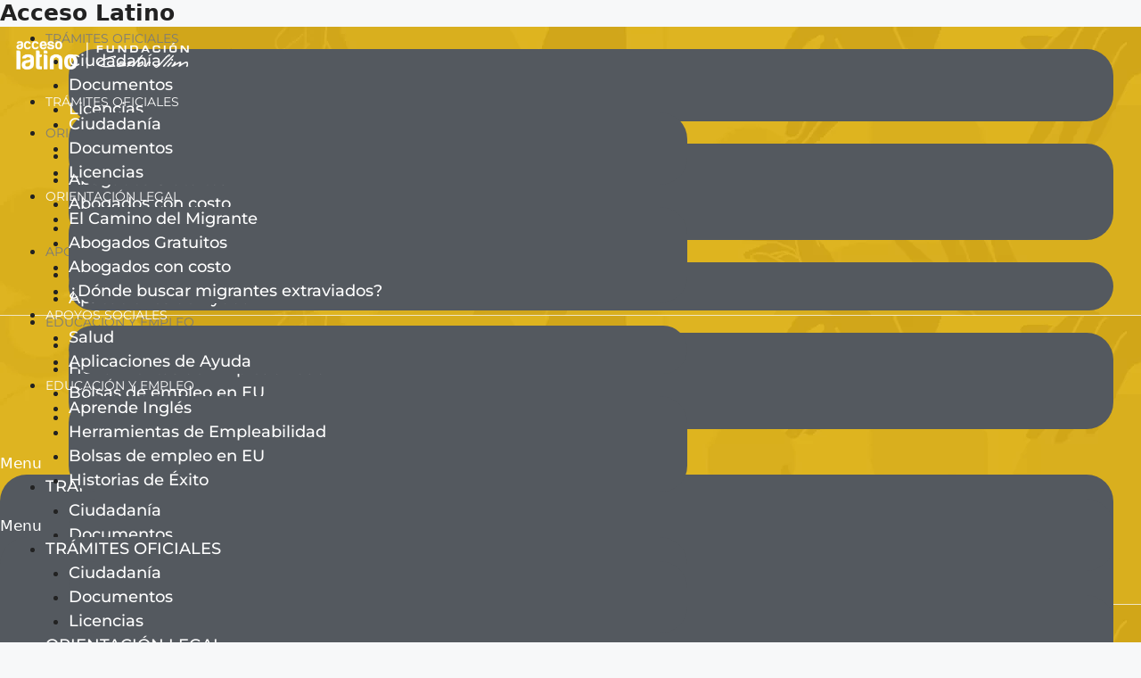

--- FILE ---
content_type: text/html; charset=UTF-8
request_url: https://accesolatino.org/buscas-empleo/indeed-com-te-conecta-con-las-mejores-empresas/
body_size: 26504
content:
<!DOCTYPE html>
<html dir="ltr" lang="es" prefix="og: https://ogp.me/ns#">
<head>
	<meta charset="UTF-8">
	
		<!-- All in One SEO 4.9.2 - aioseo.com -->
	<meta name="description" content="¿Buscas empleo? Indeed.com te conecta con las mejores empresas En la sección Buscas Empleo Acceso Latino está disponible la tarjeta Bolsas de Empleo ..." />
	<meta name="robots" content="max-image-preview:large" />
	<link rel="canonical" href="https://accesolatino.org/buscas-empleo/indeed-com-te-conecta-con-las-mejores-empresas/" />
	<meta name="generator" content="All in One SEO (AIOSEO) 4.9.2" />
		<meta property="og:locale" content="es_MX" />
		<meta property="og:site_name" content="Acceso Latino » Fundación Carlos Slim" />
		<meta property="og:type" content="article" />
		<meta property="og:title" content="Indeed.com te conecta con las mejores empresas" />
		<meta property="og:description" content="¿Buscas empleo? Indeed.com te conecta con las mejores empresas En la sección Buscas Empleo Acceso Latino está disponible la tarjeta Bolsas de Empleo ..." />
		<meta property="og:url" content="https://accesolatino.org/buscas-empleo/indeed-com-te-conecta-con-las-mejores-empresas/" />
		<meta property="article:published_time" content="2021-01-13T14:21:51+00:00" />
		<meta property="article:modified_time" content="2025-10-16T22:59:46+00:00" />
		<meta name="twitter:card" content="summary_large_image" />
		<meta name="twitter:title" content="Indeed.com te conecta con las mejores empresas" />
		<meta name="twitter:description" content="¿Buscas empleo? Indeed.com te conecta con las mejores empresas En la sección Buscas Empleo Acceso Latino está disponible la tarjeta Bolsas de Empleo ..." />
		<script type="application/ld+json" class="aioseo-schema">
			{"@context":"https:\/\/schema.org","@graph":[{"@type":"BreadcrumbList","@id":"https:\/\/accesolatino.org\/buscas-empleo\/indeed-com-te-conecta-con-las-mejores-empresas\/#breadcrumblist","itemListElement":[{"@type":"ListItem","@id":"https:\/\/accesolatino.org#listItem","position":1,"name":"Home","item":"https:\/\/accesolatino.org","nextItem":{"@type":"ListItem","@id":"https:\/\/accesolatino.org\/buscas-empleo\/#listItem","name":"Buscas Empleo"}},{"@type":"ListItem","@id":"https:\/\/accesolatino.org\/buscas-empleo\/#listItem","position":2,"name":"Buscas Empleo","item":"https:\/\/accesolatino.org\/buscas-empleo\/","nextItem":{"@type":"ListItem","@id":"https:\/\/accesolatino.org\/buscas-empleo\/indeed-com-te-conecta-con-las-mejores-empresas\/#listItem","name":"Indeed.com te conecta con las mejores empresas"},"previousItem":{"@type":"ListItem","@id":"https:\/\/accesolatino.org#listItem","name":"Home"}},{"@type":"ListItem","@id":"https:\/\/accesolatino.org\/buscas-empleo\/indeed-com-te-conecta-con-las-mejores-empresas\/#listItem","position":3,"name":"Indeed.com te conecta con las mejores empresas","previousItem":{"@type":"ListItem","@id":"https:\/\/accesolatino.org\/buscas-empleo\/#listItem","name":"Buscas Empleo"}}]},{"@type":"Organization","@id":"https:\/\/accesolatino.org\/#organization","name":"Acceso Latino","description":"Fundaci\u00f3n Carlos Slim","url":"https:\/\/accesolatino.org\/","logo":{"@type":"ImageObject","url":"https:\/\/accesolatino.org\/wp-content\/uploads\/2021\/02\/logo-footer-acceso-latino.png","@id":"https:\/\/accesolatino.org\/buscas-empleo\/indeed-com-te-conecta-con-las-mejores-empresas\/#organizationLogo","width":240,"height":40},"image":{"@id":"https:\/\/accesolatino.org\/buscas-empleo\/indeed-com-te-conecta-con-las-mejores-empresas\/#organizationLogo"}},{"@type":"WebPage","@id":"https:\/\/accesolatino.org\/buscas-empleo\/indeed-com-te-conecta-con-las-mejores-empresas\/#webpage","url":"https:\/\/accesolatino.org\/buscas-empleo\/indeed-com-te-conecta-con-las-mejores-empresas\/","name":"Indeed.com te conecta con las mejores empresas","description":"\u00bfBuscas empleo? Indeed.com te conecta con las mejores empresas En la secci\u00f3n Buscas Empleo Acceso Latino est\u00e1 disponible la tarjeta Bolsas de Empleo ...","inLanguage":"es-MX","isPartOf":{"@id":"https:\/\/accesolatino.org\/#website"},"breadcrumb":{"@id":"https:\/\/accesolatino.org\/buscas-empleo\/indeed-com-te-conecta-con-las-mejores-empresas\/#breadcrumblist"},"image":{"@type":"ImageObject","url":"https:\/\/accesolatino.org\/wp-content\/uploads\/2021\/01\/Indeed.com-te-conecta-con-las-mejores-empresas.png","@id":"https:\/\/accesolatino.org\/buscas-empleo\/indeed-com-te-conecta-con-las-mejores-empresas\/#mainImage","width":600,"height":338,"caption":"Indeed.com"},"primaryImageOfPage":{"@id":"https:\/\/accesolatino.org\/buscas-empleo\/indeed-com-te-conecta-con-las-mejores-empresas\/#mainImage"},"datePublished":"2021-01-13T08:21:51-06:00","dateModified":"2025-10-16T16:59:46-06:00"},{"@type":"WebSite","@id":"https:\/\/accesolatino.org\/#website","url":"https:\/\/accesolatino.org\/","name":"Acceso Latino","description":"Fundaci\u00f3n Carlos Slim","inLanguage":"es-MX","publisher":{"@id":"https:\/\/accesolatino.org\/#organization"}}]}
		</script>
		<!-- All in One SEO -->

<meta name="viewport" content="width=device-width, initial-scale=1"><!-- Google tag (gtag.js) consent mode dataLayer added by Site Kit -->
<script id="google_gtagjs-js-consent-mode-data-layer">
window.dataLayer = window.dataLayer || [];function gtag(){dataLayer.push(arguments);}
gtag('consent', 'default', {"ad_personalization":"denied","ad_storage":"denied","ad_user_data":"denied","analytics_storage":"denied","functionality_storage":"denied","security_storage":"denied","personalization_storage":"denied","region":["AT","BE","BG","CH","CY","CZ","DE","DK","EE","ES","FI","FR","GB","GR","HR","HU","IE","IS","IT","LI","LT","LU","LV","MT","NL","NO","PL","PT","RO","SE","SI","SK"],"wait_for_update":500});
window._googlesitekitConsentCategoryMap = {"statistics":["analytics_storage"],"marketing":["ad_storage","ad_user_data","ad_personalization"],"functional":["functionality_storage","security_storage"],"preferences":["personalization_storage"]};
window._googlesitekitConsents = {"ad_personalization":"denied","ad_storage":"denied","ad_user_data":"denied","analytics_storage":"denied","functionality_storage":"denied","security_storage":"denied","personalization_storage":"denied","region":["AT","BE","BG","CH","CY","CZ","DE","DK","EE","ES","FI","FR","GB","GR","HR","HU","IE","IS","IT","LI","LT","LU","LV","MT","NL","NO","PL","PT","RO","SE","SI","SK"],"wait_for_update":500};
</script>
<!-- End Google tag (gtag.js) consent mode dataLayer added by Site Kit -->

	<!-- This site is optimized with the Yoast SEO plugin v26.6 - https://yoast.com/wordpress/plugins/seo/ -->
	<title>Indeed.com te conecta con las mejores empresas</title>
	<meta name="description" content="¿Buscas empleo en Estados Unidos? Te compartimos algunas herramientas para capacitarte y encontrarlo - Acceso Latino" />
	<link rel="canonical" href="https://accesolatino.org/buscas-empleo/indeed-com-te-conecta-con-las-mejores-empresas/" />
	<meta property="og:locale" content="es_MX" />
	<meta property="og:type" content="article" />
	<meta property="og:title" content="Acceso Latino | Indeed.com te conecta con las mejores empresas" />
	<meta property="og:description" content="¿Buscas empleo en Estados Unidos? Te compartimos algunas herramientas para capacitarte y encontrarlo." />
	<meta property="og:url" content="https://accesolatino.org/buscas-empleo/indeed-com-te-conecta-con-las-mejores-empresas/" />
	<meta property="og:site_name" content="Acceso Latino" />
	<meta property="article:publisher" content="https://www.facebook.com/AccesoLatinoOrg" />
	<meta property="article:modified_time" content="2025-10-16T22:59:46+00:00" />
	<meta property="og:image" content="https://accesolatino.org/wp-content/uploads/2021/01/Indeed.com-te-conecta-con-las-mejores-empresas.png" />
	<meta property="og:image:width" content="600" />
	<meta property="og:image:height" content="338" />
	<meta property="og:image:type" content="image/png" />
	<meta name="twitter:card" content="summary_large_image" />
	<meta name="twitter:title" content="Acceso Latino | Indeed.com te conecta con las mejores empresas" />
	<meta name="twitter:description" content="¿Buscas empleo en Estados Unidos? Te compartimos algunas herramientas para capacitarte y encontrarlo." />
	<meta name="twitter:image" content="https://accesolatino.org/wp-content/uploads/2021/01/Indeed.com-te-conecta-con-las-mejores-empresas.png" />
	<meta name="twitter:site" content="@FAccLatino" />
	<meta name="twitter:label1" content="Tiempo de lectura" />
	<meta name="twitter:data1" content="2 minutos" />
	<script type="application/ld+json" class="yoast-schema-graph">{"@context":"https://schema.org","@graph":[{"@type":"WebPage","@id":"https://accesolatino.org/buscas-empleo/indeed-com-te-conecta-con-las-mejores-empresas/","url":"https://accesolatino.org/buscas-empleo/indeed-com-te-conecta-con-las-mejores-empresas/","name":"Indeed.com te conecta con las mejores empresas","isPartOf":{"@id":"https://accesolatino.org/#website"},"primaryImageOfPage":{"@id":"https://accesolatino.org/buscas-empleo/indeed-com-te-conecta-con-las-mejores-empresas/#primaryimage"},"image":{"@id":"https://accesolatino.org/buscas-empleo/indeed-com-te-conecta-con-las-mejores-empresas/#primaryimage"},"thumbnailUrl":"https://accesolatino.org/wp-content/uploads/2021/01/Indeed.com-te-conecta-con-las-mejores-empresas.png","datePublished":"2021-01-13T14:21:51+00:00","dateModified":"2025-10-16T22:59:46+00:00","description":"¿Buscas empleo en Estados Unidos? Te compartimos algunas herramientas para capacitarte y encontrarlo - Acceso Latino","breadcrumb":{"@id":"https://accesolatino.org/buscas-empleo/indeed-com-te-conecta-con-las-mejores-empresas/#breadcrumb"},"inLanguage":"es","potentialAction":[{"@type":"ReadAction","target":["https://accesolatino.org/buscas-empleo/indeed-com-te-conecta-con-las-mejores-empresas/"]}]},{"@type":"ImageObject","inLanguage":"es","@id":"https://accesolatino.org/buscas-empleo/indeed-com-te-conecta-con-las-mejores-empresas/#primaryimage","url":"https://accesolatino.org/wp-content/uploads/2021/01/Indeed.com-te-conecta-con-las-mejores-empresas.png","contentUrl":"https://accesolatino.org/wp-content/uploads/2021/01/Indeed.com-te-conecta-con-las-mejores-empresas.png","width":600,"height":338,"caption":"Indeed.com"},{"@type":"BreadcrumbList","@id":"https://accesolatino.org/buscas-empleo/indeed-com-te-conecta-con-las-mejores-empresas/#breadcrumb","itemListElement":[{"@type":"ListItem","position":1,"name":"Portada","item":"https://accesolatino.org/"},{"@type":"ListItem","position":2,"name":"Buscas Empleo","item":"https://accesolatino.org/en/buscas-empleo/"},{"@type":"ListItem","position":3,"name":"Indeed.com te conecta con las mejores empresas"}]},{"@type":"WebSite","@id":"https://accesolatino.org/#website","url":"https://accesolatino.org/","name":"Acceso Latino | Fundación Carlos Slim","description":"Fundación Carlos Slim","publisher":{"@id":"https://accesolatino.org/#organization"},"potentialAction":[{"@type":"SearchAction","target":{"@type":"EntryPoint","urlTemplate":"https://accesolatino.org/?s={search_term_string}"},"query-input":{"@type":"PropertyValueSpecification","valueRequired":true,"valueName":"search_term_string"}}],"inLanguage":"es"},{"@type":"Organization","@id":"https://accesolatino.org/#organization","name":"Acceso Latino | Fundación Carlos Slim","url":"https://accesolatino.org/","logo":{"@type":"ImageObject","inLanguage":"es","@id":"https://accesolatino.org/#/schema/logo/image/","url":"https://accesolatino.org/wp-content/uploads/2021/02/logo-footer-acceso-latino.png","contentUrl":"https://accesolatino.org/wp-content/uploads/2021/02/logo-footer-acceso-latino.png","width":240,"height":40,"caption":"Acceso Latino | Fundación Carlos Slim"},"image":{"@id":"https://accesolatino.org/#/schema/logo/image/"},"sameAs":["https://www.facebook.com/AccesoLatinoOrg","https://x.com/FAccLatino"]}]}</script>
	<!-- / Yoast SEO plugin. -->


<link rel='dns-prefetch' href='//www.googletagmanager.com' />
<link rel="alternate" type="application/rss+xml" title="Acceso Latino &raquo; Feed" href="https://accesolatino.org/feed/" />
<link rel="alternate" type="application/rss+xml" title="Acceso Latino &raquo; RSS de los comentarios" href="https://accesolatino.org/comments/feed/" />
<link rel="alternate" title="oEmbed (JSON)" type="application/json+oembed" href="https://accesolatino.org/wp-json/oembed/1.0/embed?url=https%3A%2F%2Faccesolatino.org%2Fbuscas-empleo%2Findeed-com-te-conecta-con-las-mejores-empresas%2F" />
<link rel="alternate" title="oEmbed (XML)" type="text/xml+oembed" href="https://accesolatino.org/wp-json/oembed/1.0/embed?url=https%3A%2F%2Faccesolatino.org%2Fbuscas-empleo%2Findeed-com-te-conecta-con-las-mejores-empresas%2F&#038;format=xml" />
<style id='wp-img-auto-sizes-contain-inline-css'>
img:is([sizes=auto i],[sizes^="auto," i]){contain-intrinsic-size:3000px 1500px}
/*# sourceURL=wp-img-auto-sizes-contain-inline-css */
</style>
<link rel='stylesheet' id='hfe-widgets-style-css' href='https://accesolatino.org/wp-content/plugins/header-footer-elementor/inc/widgets-css/frontend.css?ver=2.7.1' media='all' />
<link rel='stylesheet' id='anwp-pg-styles-css' href='https://accesolatino.org/wp-content/plugins/anwp-post-grid-for-elementor/public/css/styles.min.css?ver=1.3.3' media='all' />
<style id='wp-emoji-styles-inline-css'>

	img.wp-smiley, img.emoji {
		display: inline !important;
		border: none !important;
		box-shadow: none !important;
		height: 1em !important;
		width: 1em !important;
		margin: 0 0.07em !important;
		vertical-align: -0.1em !important;
		background: none !important;
		padding: 0 !important;
	}
/*# sourceURL=wp-emoji-styles-inline-css */
</style>
<link rel='stylesheet' id='wp-block-library-css' href='https://accesolatino.org/wp-includes/css/dist/block-library/style.min.css?ver=6.9' media='all' />
<style id='classic-theme-styles-inline-css'>
/*! This file is auto-generated */
.wp-block-button__link{color:#fff;background-color:#32373c;border-radius:9999px;box-shadow:none;text-decoration:none;padding:calc(.667em + 2px) calc(1.333em + 2px);font-size:1.125em}.wp-block-file__button{background:#32373c;color:#fff;text-decoration:none}
/*# sourceURL=/wp-includes/css/classic-themes.min.css */
</style>
<link rel='stylesheet' id='aioseo/css/src/vue/standalone/blocks/table-of-contents/global.scss-css' href='https://accesolatino.org/wp-content/plugins/all-in-one-seo-pack/dist/Lite/assets/css/table-of-contents/global.e90f6d47.css?ver=4.9.2' media='all' />
<style id='global-styles-inline-css'>
:root{--wp--preset--aspect-ratio--square: 1;--wp--preset--aspect-ratio--4-3: 4/3;--wp--preset--aspect-ratio--3-4: 3/4;--wp--preset--aspect-ratio--3-2: 3/2;--wp--preset--aspect-ratio--2-3: 2/3;--wp--preset--aspect-ratio--16-9: 16/9;--wp--preset--aspect-ratio--9-16: 9/16;--wp--preset--color--black: #000000;--wp--preset--color--cyan-bluish-gray: #abb8c3;--wp--preset--color--white: #ffffff;--wp--preset--color--pale-pink: #f78da7;--wp--preset--color--vivid-red: #cf2e2e;--wp--preset--color--luminous-vivid-orange: #ff6900;--wp--preset--color--luminous-vivid-amber: #fcb900;--wp--preset--color--light-green-cyan: #7bdcb5;--wp--preset--color--vivid-green-cyan: #00d084;--wp--preset--color--pale-cyan-blue: #8ed1fc;--wp--preset--color--vivid-cyan-blue: #0693e3;--wp--preset--color--vivid-purple: #9b51e0;--wp--preset--color--contrast: var(--contrast);--wp--preset--color--contrast-2: var(--contrast-2);--wp--preset--color--contrast-3: var(--contrast-3);--wp--preset--color--base: var(--base);--wp--preset--color--base-2: var(--base-2);--wp--preset--color--base-3: var(--base-3);--wp--preset--color--accent: var(--accent);--wp--preset--gradient--vivid-cyan-blue-to-vivid-purple: linear-gradient(135deg,rgb(6,147,227) 0%,rgb(155,81,224) 100%);--wp--preset--gradient--light-green-cyan-to-vivid-green-cyan: linear-gradient(135deg,rgb(122,220,180) 0%,rgb(0,208,130) 100%);--wp--preset--gradient--luminous-vivid-amber-to-luminous-vivid-orange: linear-gradient(135deg,rgb(252,185,0) 0%,rgb(255,105,0) 100%);--wp--preset--gradient--luminous-vivid-orange-to-vivid-red: linear-gradient(135deg,rgb(255,105,0) 0%,rgb(207,46,46) 100%);--wp--preset--gradient--very-light-gray-to-cyan-bluish-gray: linear-gradient(135deg,rgb(238,238,238) 0%,rgb(169,184,195) 100%);--wp--preset--gradient--cool-to-warm-spectrum: linear-gradient(135deg,rgb(74,234,220) 0%,rgb(151,120,209) 20%,rgb(207,42,186) 40%,rgb(238,44,130) 60%,rgb(251,105,98) 80%,rgb(254,248,76) 100%);--wp--preset--gradient--blush-light-purple: linear-gradient(135deg,rgb(255,206,236) 0%,rgb(152,150,240) 100%);--wp--preset--gradient--blush-bordeaux: linear-gradient(135deg,rgb(254,205,165) 0%,rgb(254,45,45) 50%,rgb(107,0,62) 100%);--wp--preset--gradient--luminous-dusk: linear-gradient(135deg,rgb(255,203,112) 0%,rgb(199,81,192) 50%,rgb(65,88,208) 100%);--wp--preset--gradient--pale-ocean: linear-gradient(135deg,rgb(255,245,203) 0%,rgb(182,227,212) 50%,rgb(51,167,181) 100%);--wp--preset--gradient--electric-grass: linear-gradient(135deg,rgb(202,248,128) 0%,rgb(113,206,126) 100%);--wp--preset--gradient--midnight: linear-gradient(135deg,rgb(2,3,129) 0%,rgb(40,116,252) 100%);--wp--preset--font-size--small: 13px;--wp--preset--font-size--medium: 20px;--wp--preset--font-size--large: 36px;--wp--preset--font-size--x-large: 42px;--wp--preset--spacing--20: 0.44rem;--wp--preset--spacing--30: 0.67rem;--wp--preset--spacing--40: 1rem;--wp--preset--spacing--50: 1.5rem;--wp--preset--spacing--60: 2.25rem;--wp--preset--spacing--70: 3.38rem;--wp--preset--spacing--80: 5.06rem;--wp--preset--shadow--natural: 6px 6px 9px rgba(0, 0, 0, 0.2);--wp--preset--shadow--deep: 12px 12px 50px rgba(0, 0, 0, 0.4);--wp--preset--shadow--sharp: 6px 6px 0px rgba(0, 0, 0, 0.2);--wp--preset--shadow--outlined: 6px 6px 0px -3px rgb(255, 255, 255), 6px 6px rgb(0, 0, 0);--wp--preset--shadow--crisp: 6px 6px 0px rgb(0, 0, 0);}:where(.is-layout-flex){gap: 0.5em;}:where(.is-layout-grid){gap: 0.5em;}body .is-layout-flex{display: flex;}.is-layout-flex{flex-wrap: wrap;align-items: center;}.is-layout-flex > :is(*, div){margin: 0;}body .is-layout-grid{display: grid;}.is-layout-grid > :is(*, div){margin: 0;}:where(.wp-block-columns.is-layout-flex){gap: 2em;}:where(.wp-block-columns.is-layout-grid){gap: 2em;}:where(.wp-block-post-template.is-layout-flex){gap: 1.25em;}:where(.wp-block-post-template.is-layout-grid){gap: 1.25em;}.has-black-color{color: var(--wp--preset--color--black) !important;}.has-cyan-bluish-gray-color{color: var(--wp--preset--color--cyan-bluish-gray) !important;}.has-white-color{color: var(--wp--preset--color--white) !important;}.has-pale-pink-color{color: var(--wp--preset--color--pale-pink) !important;}.has-vivid-red-color{color: var(--wp--preset--color--vivid-red) !important;}.has-luminous-vivid-orange-color{color: var(--wp--preset--color--luminous-vivid-orange) !important;}.has-luminous-vivid-amber-color{color: var(--wp--preset--color--luminous-vivid-amber) !important;}.has-light-green-cyan-color{color: var(--wp--preset--color--light-green-cyan) !important;}.has-vivid-green-cyan-color{color: var(--wp--preset--color--vivid-green-cyan) !important;}.has-pale-cyan-blue-color{color: var(--wp--preset--color--pale-cyan-blue) !important;}.has-vivid-cyan-blue-color{color: var(--wp--preset--color--vivid-cyan-blue) !important;}.has-vivid-purple-color{color: var(--wp--preset--color--vivid-purple) !important;}.has-black-background-color{background-color: var(--wp--preset--color--black) !important;}.has-cyan-bluish-gray-background-color{background-color: var(--wp--preset--color--cyan-bluish-gray) !important;}.has-white-background-color{background-color: var(--wp--preset--color--white) !important;}.has-pale-pink-background-color{background-color: var(--wp--preset--color--pale-pink) !important;}.has-vivid-red-background-color{background-color: var(--wp--preset--color--vivid-red) !important;}.has-luminous-vivid-orange-background-color{background-color: var(--wp--preset--color--luminous-vivid-orange) !important;}.has-luminous-vivid-amber-background-color{background-color: var(--wp--preset--color--luminous-vivid-amber) !important;}.has-light-green-cyan-background-color{background-color: var(--wp--preset--color--light-green-cyan) !important;}.has-vivid-green-cyan-background-color{background-color: var(--wp--preset--color--vivid-green-cyan) !important;}.has-pale-cyan-blue-background-color{background-color: var(--wp--preset--color--pale-cyan-blue) !important;}.has-vivid-cyan-blue-background-color{background-color: var(--wp--preset--color--vivid-cyan-blue) !important;}.has-vivid-purple-background-color{background-color: var(--wp--preset--color--vivid-purple) !important;}.has-black-border-color{border-color: var(--wp--preset--color--black) !important;}.has-cyan-bluish-gray-border-color{border-color: var(--wp--preset--color--cyan-bluish-gray) !important;}.has-white-border-color{border-color: var(--wp--preset--color--white) !important;}.has-pale-pink-border-color{border-color: var(--wp--preset--color--pale-pink) !important;}.has-vivid-red-border-color{border-color: var(--wp--preset--color--vivid-red) !important;}.has-luminous-vivid-orange-border-color{border-color: var(--wp--preset--color--luminous-vivid-orange) !important;}.has-luminous-vivid-amber-border-color{border-color: var(--wp--preset--color--luminous-vivid-amber) !important;}.has-light-green-cyan-border-color{border-color: var(--wp--preset--color--light-green-cyan) !important;}.has-vivid-green-cyan-border-color{border-color: var(--wp--preset--color--vivid-green-cyan) !important;}.has-pale-cyan-blue-border-color{border-color: var(--wp--preset--color--pale-cyan-blue) !important;}.has-vivid-cyan-blue-border-color{border-color: var(--wp--preset--color--vivid-cyan-blue) !important;}.has-vivid-purple-border-color{border-color: var(--wp--preset--color--vivid-purple) !important;}.has-vivid-cyan-blue-to-vivid-purple-gradient-background{background: var(--wp--preset--gradient--vivid-cyan-blue-to-vivid-purple) !important;}.has-light-green-cyan-to-vivid-green-cyan-gradient-background{background: var(--wp--preset--gradient--light-green-cyan-to-vivid-green-cyan) !important;}.has-luminous-vivid-amber-to-luminous-vivid-orange-gradient-background{background: var(--wp--preset--gradient--luminous-vivid-amber-to-luminous-vivid-orange) !important;}.has-luminous-vivid-orange-to-vivid-red-gradient-background{background: var(--wp--preset--gradient--luminous-vivid-orange-to-vivid-red) !important;}.has-very-light-gray-to-cyan-bluish-gray-gradient-background{background: var(--wp--preset--gradient--very-light-gray-to-cyan-bluish-gray) !important;}.has-cool-to-warm-spectrum-gradient-background{background: var(--wp--preset--gradient--cool-to-warm-spectrum) !important;}.has-blush-light-purple-gradient-background{background: var(--wp--preset--gradient--blush-light-purple) !important;}.has-blush-bordeaux-gradient-background{background: var(--wp--preset--gradient--blush-bordeaux) !important;}.has-luminous-dusk-gradient-background{background: var(--wp--preset--gradient--luminous-dusk) !important;}.has-pale-ocean-gradient-background{background: var(--wp--preset--gradient--pale-ocean) !important;}.has-electric-grass-gradient-background{background: var(--wp--preset--gradient--electric-grass) !important;}.has-midnight-gradient-background{background: var(--wp--preset--gradient--midnight) !important;}.has-small-font-size{font-size: var(--wp--preset--font-size--small) !important;}.has-medium-font-size{font-size: var(--wp--preset--font-size--medium) !important;}.has-large-font-size{font-size: var(--wp--preset--font-size--large) !important;}.has-x-large-font-size{font-size: var(--wp--preset--font-size--x-large) !important;}
:where(.wp-block-post-template.is-layout-flex){gap: 1.25em;}:where(.wp-block-post-template.is-layout-grid){gap: 1.25em;}
:where(.wp-block-term-template.is-layout-flex){gap: 1.25em;}:where(.wp-block-term-template.is-layout-grid){gap: 1.25em;}
:where(.wp-block-columns.is-layout-flex){gap: 2em;}:where(.wp-block-columns.is-layout-grid){gap: 2em;}
:root :where(.wp-block-pullquote){font-size: 1.5em;line-height: 1.6;}
/*# sourceURL=global-styles-inline-css */
</style>
<link rel='stylesheet' id='dvfaq-styles-css' href='https://accesolatino.org/wp-content/plugins/dvfaq/css/style.css?ver=1.0' media='all' />
<link rel='stylesheet' id='dvfaq-skins-css' href='https://accesolatino.org/wp-content/plugins/dvfaq/css/skins.css?ver=1.0' media='all' />
<style id='dvfaq-skins-inline-css'>
.dvfaq-custom .dvfaq-accordion-header.dvfaq-active-header,.dvfaq-custom h1.dvfaq-cat-title,.dvfaq-custom h2.dvfaq-cat-title,.dvfaq-custom h3.dvfaq-cat-title,.dvfaq-custom h4.dvfaq-cat-title,.dvfaq-custom h5.dvfaq-cat-title,.dvfaq-custom h6.dvfaq-cat-title,.dvfaq-custom .dvfaq-accordion-header,.dvfaq-custom h1.dvfaq-menu-title,.dvfaq-custom h2.dvfaq-menu-title,.dvfaq-custom h3.dvfaq-menu-title,.dvfaq-custom h4.dvfaq-menu-title,.dvfaq-custom h5.dvfaq-menu-title,.dvfaq-custom h6.dvfaq-menu-title,.dvfaq-custom .dvfaq-faq-menu li a,.dvfaq-custom .dvfaq-faq-menu li a,.dvfaq-custom .dvfaq-readmore a,.dvfaq-custom .dvfaq-switcher li,.dvfaq-custom .dvfaq-pagination-button {color:#106b4a;}.dvfaq-custom .dvfaq-accordion-container,.dvfaq-custom .dvfaq-accordion-container p,.dvfaq-custom .dvfaq-social-share-btns li,.dvfaq-custom .dvfaq-social-share-btns a,.dvfaq-custom .dvfaq-like-title,.dvfaq-custom .dvfaq-accordion-header,.dvfaq-custom .dvfaq-live-search-container .dvfaq-live-search-icon:before {color: #106b4a;}.dvfaq-custom .dvfaq-accordion-container,.dvfaq-custom .dvfaq-faq-menu,.dvfaq-custom h1.dvfaq-cat-title,.dvfaq-custom h2.dvfaq-cat-title,.dvfaq-custom h3.dvfaq-cat-title,.dvfaq-custom h4.dvfaq-cat-title,.dvfaq-custom h5.dvfaq-cat-title,.dvfaq-custom h6.dvfaq-cat-title,.dvfaq-custom .dvfaq-switcher-open,.dvfaq-custom .dvfaq-switcher-close {background:#f2efeb;}.dvfaq-custom .dvfaq-custom h1.dvfaq-cat-title,.dvfaq-custom h2.dvfaq-cat-title,.dvfaq-custom h3.dvfaq-cat-title,.dvfaq-custom h4.dvfaq-cat-title,.dvfaq-custom h5.dvfaq-cat-title,.dvfaq-custom h6.dvfaq-cat-title,.dvfaq-custom .dvfaq-accordion-container,.dvfaq-custom .dvfaq-accordion-header,.dvfaq-custom .dvfaq-social-share-btns li,.dvfaq-custom .dvfaq-like-it,.dvfaq-custom .dvfaq-dislike-it,.dvfaq-custom h1.dvfaq-menu-title,.dvfaq-custom h2.dvfaq-menu-title,.dvfaq-custom h3.dvfaq-menu-title,.dvfaq-custom h4.dvfaq-menu-title,.dvfaq-custom h5.dvfaq-menu-title,.dvfaq-custom h6.dvfaq-menu-title,.dvfaq-custom .dvfaq-faq-menu,.dvfaq-custom .dvfaq-faq-menu li a,.dvfaq-custom .dvfaq-switcher li,.dvfaq-custom .dvfaq-pagination-button {border-color:#525252;}.dvfaq-custom .dvfaq-live-search-container input[type="text"],.dvfaq-custom .dvfaq-live-search-container input[type="text"]:focus {color:#3d7d1d !important;}.dvfaq-custom .dvfaq-live-search-container input[type="text"]{background:#f9f5f2 !important;}.dvfaq-custom .dvfaq-live-search-container input[type="text"]{border-color:#5e5e5e !important;}.dvfaq-custom .dvfaq-accordion-header:hover,.dvfaq-custom .dvfaq-social-share-btns a:hover,.dvfaq-custom .dvfaq-faq-menu li a:hover,.dvfaq-custom .dvfaq-switcher li:hover,.dvfaq-custom .dvfaq-readmore a:hover,.dvfaq-custom .dvfaq-pagination-button:hover,.dvfaq-pagination-button.active {color:#3d7d1d;}
/*# sourceURL=dvfaq-skins-inline-css */
</style>
<link rel='stylesheet' id='trp-language-switcher-style-css' href='https://accesolatino.org/wp-content/plugins/translatepress-multilingual/assets/css/trp-language-switcher.css?ver=3.0.6' media='all' />
<link rel='stylesheet' id='hfe-style-css' href='https://accesolatino.org/wp-content/plugins/header-footer-elementor/assets/css/header-footer-elementor.css?ver=2.7.1' media='all' />
<link rel='stylesheet' id='elementor-icons-css' href='https://accesolatino.org/wp-content/plugins/elementor/assets/lib/eicons/css/elementor-icons.min.css?ver=5.45.0' media='all' />
<link rel='stylesheet' id='elementor-frontend-css' href='https://accesolatino.org/wp-content/plugins/elementor/assets/css/frontend.min.css?ver=3.34.0' media='all' />
<link rel='stylesheet' id='elementor-post-58879-css' href='https://accesolatino.org/wp-content/uploads/elementor/css/post-58879.css?ver=1766458792' media='all' />
<link rel='stylesheet' id='pd-pcf-style-css' href='https://accesolatino.org/wp-content/plugins/blog-posts-and-category-for-elementor//assets/css/style.css?ver=1.0.0' media='all' />
<link rel='stylesheet' id='elementor-pro-css' href='https://accesolatino.org/wp-content/plugins/elementor-pro/assets/css/frontend.min.css?ver=3.8.1' media='all' />
<link rel='stylesheet' id='she-header-style-css' href='https://accesolatino.org/wp-content/plugins/sticky-header-effects-for-elementor/assets/css/she-header-style.css?ver=2.1.6' media='all' />
<link rel='stylesheet' id='widget-heading-css' href='https://accesolatino.org/wp-content/plugins/elementor/assets/css/widget-heading.min.css?ver=3.34.0' media='all' />
<link rel='stylesheet' id='widget-spacer-css' href='https://accesolatino.org/wp-content/plugins/elementor/assets/css/widget-spacer.min.css?ver=3.34.0' media='all' />
<link rel='stylesheet' id='elementor-post-24998-css' href='https://accesolatino.org/wp-content/uploads/elementor/css/post-24998.css?ver=1766488349' media='all' />
<link rel='stylesheet' id='elementor-post-1489-css' href='https://accesolatino.org/wp-content/uploads/elementor/css/post-1489.css?ver=1766458792' media='all' />
<link rel='stylesheet' id='generate-style-css' href='https://accesolatino.org/wp-content/themes/generatepress/assets/css/main.min.css?ver=3.6.1' media='all' />
<style id='generate-style-inline-css'>
body{background-color:#f7f8f9;color:#222222;}a{color:#1b5aa1;}a:hover, a:focus, a:active{color:#000000;}.wp-block-group__inner-container{max-width:1200px;margin-left:auto;margin-right:auto;}:root{--contrast:#222222;--contrast-2:#575760;--contrast-3:#b2b2be;--base:#f0f0f0;--base-2:#f7f8f9;--base-3:#ffffff;--accent:#1e73be;}:root .has-contrast-color{color:var(--contrast);}:root .has-contrast-background-color{background-color:var(--contrast);}:root .has-contrast-2-color{color:var(--contrast-2);}:root .has-contrast-2-background-color{background-color:var(--contrast-2);}:root .has-contrast-3-color{color:var(--contrast-3);}:root .has-contrast-3-background-color{background-color:var(--contrast-3);}:root .has-base-color{color:var(--base);}:root .has-base-background-color{background-color:var(--base);}:root .has-base-2-color{color:var(--base-2);}:root .has-base-2-background-color{background-color:var(--base-2);}:root .has-base-3-color{color:var(--base-3);}:root .has-base-3-background-color{background-color:var(--base-3);}:root .has-accent-color{color:var(--accent);}:root .has-accent-background-color{background-color:var(--accent);}body, button, input, select, textarea{font-family:-apple-system, system-ui, BlinkMacSystemFont, "Segoe UI", Helvetica, Arial, sans-serif, "Apple Color Emoji", "Segoe UI Emoji", "Segoe UI Symbol";}body{line-height:1.5;}.entry-content > [class*="wp-block-"]:not(:last-child):not(.wp-block-heading){margin-bottom:1.5em;}.main-navigation .main-nav ul ul li a{font-size:14px;}.sidebar .widget, .footer-widgets .widget{font-size:17px;}@media (max-width:768px){h1{font-size:31px;}h2{font-size:27px;}h3{font-size:24px;}h4{font-size:22px;}h5{font-size:19px;}}.top-bar{background-color:#636363;color:#ffffff;}.top-bar a{color:#ffffff;}.top-bar a:hover{color:#303030;}.site-header{background-color:#ffffff;}.main-title a,.main-title a:hover{color:#222222;}.site-description{color:#757575;}.mobile-menu-control-wrapper .menu-toggle,.mobile-menu-control-wrapper .menu-toggle:hover,.mobile-menu-control-wrapper .menu-toggle:focus,.has-inline-mobile-toggle #site-navigation.toggled{background-color:rgba(0, 0, 0, 0.02);}.main-navigation,.main-navigation ul ul{background-color:#ffffff;}.main-navigation .main-nav ul li a, .main-navigation .menu-toggle, .main-navigation .menu-bar-items{color:#515151;}.main-navigation .main-nav ul li:not([class*="current-menu-"]):hover > a, .main-navigation .main-nav ul li:not([class*="current-menu-"]):focus > a, .main-navigation .main-nav ul li.sfHover:not([class*="current-menu-"]) > a, .main-navigation .menu-bar-item:hover > a, .main-navigation .menu-bar-item.sfHover > a{color:#7a8896;background-color:#ffffff;}button.menu-toggle:hover,button.menu-toggle:focus{color:#515151;}.main-navigation .main-nav ul li[class*="current-menu-"] > a{color:#7a8896;background-color:#ffffff;}.navigation-search input[type="search"],.navigation-search input[type="search"]:active, .navigation-search input[type="search"]:focus, .main-navigation .main-nav ul li.search-item.active > a, .main-navigation .menu-bar-items .search-item.active > a{color:#7a8896;background-color:#ffffff;}.main-navigation ul ul{background-color:#eaeaea;}.main-navigation .main-nav ul ul li a{color:#515151;}.main-navigation .main-nav ul ul li:not([class*="current-menu-"]):hover > a,.main-navigation .main-nav ul ul li:not([class*="current-menu-"]):focus > a, .main-navigation .main-nav ul ul li.sfHover:not([class*="current-menu-"]) > a{color:#7a8896;background-color:#eaeaea;}.main-navigation .main-nav ul ul li[class*="current-menu-"] > a{color:#7a8896;background-color:#eaeaea;}.separate-containers .inside-article, .separate-containers .comments-area, .separate-containers .page-header, .one-container .container, .separate-containers .paging-navigation, .inside-page-header{background-color:#ffffff;}.entry-title a{color:#222222;}.entry-title a:hover{color:#55555e;}.entry-meta{color:#595959;}.sidebar .widget{background-color:#ffffff;}.footer-widgets{background-color:#ffffff;}.footer-widgets .widget-title{color:#000000;}.site-info{color:#ffffff;background-color:#55555e;}.site-info a{color:#ffffff;}.site-info a:hover{color:#d3d3d3;}.footer-bar .widget_nav_menu .current-menu-item a{color:#d3d3d3;}input[type="text"],input[type="email"],input[type="url"],input[type="password"],input[type="search"],input[type="tel"],input[type="number"],textarea,select{color:#666666;background-color:#fafafa;border-color:#cccccc;}input[type="text"]:focus,input[type="email"]:focus,input[type="url"]:focus,input[type="password"]:focus,input[type="search"]:focus,input[type="tel"]:focus,input[type="number"]:focus,textarea:focus,select:focus{color:#666666;background-color:#ffffff;border-color:#bfbfbf;}button,html input[type="button"],input[type="reset"],input[type="submit"],a.button,a.wp-block-button__link:not(.has-background){color:#ffffff;background-color:#55555e;}button:hover,html input[type="button"]:hover,input[type="reset"]:hover,input[type="submit"]:hover,a.button:hover,button:focus,html input[type="button"]:focus,input[type="reset"]:focus,input[type="submit"]:focus,a.button:focus,a.wp-block-button__link:not(.has-background):active,a.wp-block-button__link:not(.has-background):focus,a.wp-block-button__link:not(.has-background):hover{color:#ffffff;background-color:#3f4047;}a.generate-back-to-top{background-color:rgba( 0,0,0,0.4 );color:#ffffff;}a.generate-back-to-top:hover,a.generate-back-to-top:focus{background-color:rgba( 0,0,0,0.6 );color:#ffffff;}:root{--gp-search-modal-bg-color:var(--base-3);--gp-search-modal-text-color:var(--contrast);--gp-search-modal-overlay-bg-color:rgba(0,0,0,0.2);}@media (max-width:768px){.main-navigation .menu-bar-item:hover > a, .main-navigation .menu-bar-item.sfHover > a{background:none;color:#515151;}}.nav-below-header .main-navigation .inside-navigation.grid-container, .nav-above-header .main-navigation .inside-navigation.grid-container{padding:0px 20px 0px 20px;}.site-main .wp-block-group__inner-container{padding:40px;}.separate-containers .paging-navigation{padding-top:20px;padding-bottom:20px;}.entry-content .alignwide, body:not(.no-sidebar) .entry-content .alignfull{margin-left:-40px;width:calc(100% + 80px);max-width:calc(100% + 80px);}.rtl .menu-item-has-children .dropdown-menu-toggle{padding-left:20px;}.rtl .main-navigation .main-nav ul li.menu-item-has-children > a{padding-right:20px;}@media (max-width:768px){.separate-containers .inside-article, .separate-containers .comments-area, .separate-containers .page-header, .separate-containers .paging-navigation, .one-container .site-content, .inside-page-header{padding:30px;}.site-main .wp-block-group__inner-container{padding:30px;}.inside-top-bar{padding-right:30px;padding-left:30px;}.inside-header{padding-right:30px;padding-left:30px;}.widget-area .widget{padding-top:30px;padding-right:30px;padding-bottom:30px;padding-left:30px;}.footer-widgets-container{padding-top:30px;padding-right:30px;padding-bottom:30px;padding-left:30px;}.inside-site-info{padding-right:30px;padding-left:30px;}.entry-content .alignwide, body:not(.no-sidebar) .entry-content .alignfull{margin-left:-30px;width:calc(100% + 60px);max-width:calc(100% + 60px);}.one-container .site-main .paging-navigation{margin-bottom:20px;}}/* End cached CSS */.is-right-sidebar{width:30%;}.is-left-sidebar{width:30%;}.site-content .content-area{width:100%;}@media (max-width:768px){.main-navigation .menu-toggle,.sidebar-nav-mobile:not(#sticky-placeholder){display:block;}.main-navigation ul,.gen-sidebar-nav,.main-navigation:not(.slideout-navigation):not(.toggled) .main-nav > ul,.has-inline-mobile-toggle #site-navigation .inside-navigation > *:not(.navigation-search):not(.main-nav){display:none;}.nav-align-right .inside-navigation,.nav-align-center .inside-navigation{justify-content:space-between;}.has-inline-mobile-toggle .mobile-menu-control-wrapper{display:flex;flex-wrap:wrap;}.has-inline-mobile-toggle .inside-header{flex-direction:row;text-align:left;flex-wrap:wrap;}.has-inline-mobile-toggle .header-widget,.has-inline-mobile-toggle #site-navigation{flex-basis:100%;}.nav-float-left .has-inline-mobile-toggle #site-navigation{order:10;}}
.elementor-template-full-width .site-content{display:block;}
/*# sourceURL=generate-style-inline-css */
</style>
<link rel='stylesheet' id='wpdreams-asl-basic-css' href='https://accesolatino.org/wp-content/plugins/ajax-search-lite/css/style.basic.css?ver=4.13.4' media='all' />
<style id='wpdreams-asl-basic-inline-css'>

					div[id*='ajaxsearchlitesettings'].searchsettings .asl_option_inner label {
						font-size: 0px !important;
						color: rgba(0, 0, 0, 0);
					}
					div[id*='ajaxsearchlitesettings'].searchsettings .asl_option_inner label:after {
						font-size: 11px !important;
						position: absolute;
						top: 0;
						left: 0;
						z-index: 1;
					}
					.asl_w_container {
						width: auto;
						margin: 0px 0px 0px 0px;
						min-width: 200px;
					}
					div[id*='ajaxsearchlite'].asl_m {
						width: 100%;
					}
					div[id*='ajaxsearchliteres'].wpdreams_asl_results div.resdrg span.highlighted {
						font-weight: bold;
						color: rgba(217, 49, 43, 1);
						background-color: rgba(238, 238, 238, 1);
					}
					div[id*='ajaxsearchliteres'].wpdreams_asl_results .results img.asl_image {
						width: 70px;
						height: 70px;
						object-fit: cover;
					}
					div[id*='ajaxsearchlite'].asl_r .results {
						max-height: none;
					}
					div[id*='ajaxsearchlite'].asl_r {
						position: absolute;
					}
				
						div.asl_r.asl_w.vertical .results .item::after {
							display: block;
							position: absolute;
							bottom: 0;
							content: '';
							height: 1px;
							width: 100%;
							background: #D8D8D8;
						}
						div.asl_r.asl_w.vertical .results .item.asl_last_item::after {
							display: none;
						}
					
						@media only screen and (min-width: 641px) and (max-width: 1024px) {
							.asl_w_container {
								width: 100% !important;
							}
						}
					
						@media only screen and (max-width: 640px) {
							.asl_w_container {
								width: 100% !important;
							}
						}
					
/*# sourceURL=wpdreams-asl-basic-inline-css */
</style>
<link rel='stylesheet' id='wpdreams-asl-instance-css' href='https://accesolatino.org/wp-content/plugins/ajax-search-lite/css/style-simple-grey.css?ver=4.13.4' media='all' />
<link rel='stylesheet' id='elementor-post-25664-css' href='https://accesolatino.org/wp-content/uploads/elementor/css/post-25664.css?ver=1766458792' media='all' />
<link rel='stylesheet' id='hfe-elementor-icons-css' href='https://accesolatino.org/wp-content/plugins/elementor/assets/lib/eicons/css/elementor-icons.min.css?ver=5.34.0' media='all' />
<link rel='stylesheet' id='hfe-icons-list-css' href='https://accesolatino.org/wp-content/plugins/elementor/assets/css/widget-icon-list.min.css?ver=3.24.3' media='all' />
<link rel='stylesheet' id='hfe-social-icons-css' href='https://accesolatino.org/wp-content/plugins/elementor/assets/css/widget-social-icons.min.css?ver=3.24.0' media='all' />
<link rel='stylesheet' id='hfe-social-share-icons-brands-css' href='https://accesolatino.org/wp-content/plugins/elementor/assets/lib/font-awesome/css/brands.css?ver=5.15.3' media='all' />
<link rel='stylesheet' id='hfe-social-share-icons-fontawesome-css' href='https://accesolatino.org/wp-content/plugins/elementor/assets/lib/font-awesome/css/fontawesome.css?ver=5.15.3' media='all' />
<link rel='stylesheet' id='hfe-nav-menu-icons-css' href='https://accesolatino.org/wp-content/plugins/elementor/assets/lib/font-awesome/css/solid.css?ver=5.15.3' media='all' />
<link rel='stylesheet' id='hfe-widget-blockquote-css' href='https://accesolatino.org/wp-content/plugins/elementor-pro/assets/css/widget-blockquote.min.css?ver=3.25.0' media='all' />
<link rel='stylesheet' id='hfe-mega-menu-css' href='https://accesolatino.org/wp-content/plugins/elementor-pro/assets/css/widget-mega-menu.min.css?ver=3.26.2' media='all' />
<link rel='stylesheet' id='hfe-nav-menu-widget-css' href='https://accesolatino.org/wp-content/plugins/elementor-pro/assets/css/widget-nav-menu.min.css?ver=3.26.0' media='all' />
<link rel='stylesheet' id='wpr-text-animations-css-css' href='https://accesolatino.org/wp-content/plugins/royal-elementor-addons/assets/css/lib/animations/text-animations.min.css?ver=1.7.1041' media='all' />
<link rel='stylesheet' id='wpr-addons-css-css' href='https://accesolatino.org/wp-content/plugins/royal-elementor-addons/assets/css/frontend.min.css?ver=1.7.1041' media='all' />
<link rel='stylesheet' id='font-awesome-5-all-css' href='https://accesolatino.org/wp-content/plugins/elementor/assets/lib/font-awesome/css/all.min.css?ver=4.11.60' media='all' />
<link rel='stylesheet' id='upk-site-css' href='https://accesolatino.org/wp-content/plugins/ultimate-post-kit/assets/css/upk-site.css?ver=4.0.18' media='all' />
<link rel='stylesheet' id='elementor-gf-local-roboto-css' href='https://accesolatino.org/wp-content/uploads/elementor/google-fonts/css/roboto.css?ver=1742570777' media='all' />
<link rel='stylesheet' id='elementor-gf-local-robotoslab-css' href='https://accesolatino.org/wp-content/uploads/elementor/google-fonts/css/robotoslab.css?ver=1742570795' media='all' />
<link rel='stylesheet' id='elementor-gf-local-montserrat-css' href='https://accesolatino.org/wp-content/uploads/elementor/google-fonts/css/montserrat.css?ver=1742570728' media='all' />
<link rel='stylesheet' id='elementor-icons-shared-0-css' href='https://accesolatino.org/wp-content/plugins/elementor/assets/lib/font-awesome/css/fontawesome.min.css?ver=5.15.3' media='all' />
<link rel='stylesheet' id='elementor-icons-fa-brands-css' href='https://accesolatino.org/wp-content/plugins/elementor/assets/lib/font-awesome/css/brands.min.css?ver=5.15.3' media='all' />
<script data-cfasync="false" src="https://accesolatino.org/wp-includes/js/jquery/jquery.min.js?ver=3.7.1" id="jquery-core-js"></script>
<script data-cfasync="false" src="https://accesolatino.org/wp-includes/js/jquery/jquery-migrate.min.js?ver=3.4.1" id="jquery-migrate-js"></script>
<script id="jquery-js-after">
!function($){"use strict";$(document).ready(function(){$(this).scrollTop()>100&&$(".hfe-scroll-to-top-wrap").removeClass("hfe-scroll-to-top-hide"),$(window).scroll(function(){$(this).scrollTop()<100?$(".hfe-scroll-to-top-wrap").fadeOut(300):$(".hfe-scroll-to-top-wrap").fadeIn(300)}),$(".hfe-scroll-to-top-wrap").on("click",function(){$("html, body").animate({scrollTop:0},300);return!1})})}(jQuery);
!function($){'use strict';$(document).ready(function(){var bar=$('.hfe-reading-progress-bar');if(!bar.length)return;$(window).on('scroll',function(){var s=$(window).scrollTop(),d=$(document).height()-$(window).height(),p=d? s/d*100:0;bar.css('width',p+'%')});});}(jQuery);
//# sourceURL=jquery-js-after
</script>
<script src="https://accesolatino.org/wp-content/plugins/sticky-header-effects-for-elementor/assets/js/she-header.js?ver=2.1.6" id="she-header-js"></script>

<!-- Google tag (gtag.js) snippet added by Site Kit -->
<!-- Fragmento de código de Google Analytics añadido por Site Kit -->
<script src="https://www.googletagmanager.com/gtag/js?id=GT-K58DV3R" id="google_gtagjs-js" async></script>
<script id="google_gtagjs-js-after">
window.dataLayer = window.dataLayer || [];function gtag(){dataLayer.push(arguments);}
gtag("set","linker",{"domains":["accesolatino.org"]});
gtag("js", new Date());
gtag("set", "developer_id.dZTNiMT", true);
gtag("config", "GT-K58DV3R", {"googlesitekit_post_type":"page"});
 window._googlesitekit = window._googlesitekit || {}; window._googlesitekit.throttledEvents = []; window._googlesitekit.gtagEvent = (name, data) => { var key = JSON.stringify( { name, data } ); if ( !! window._googlesitekit.throttledEvents[ key ] ) { return; } window._googlesitekit.throttledEvents[ key ] = true; setTimeout( () => { delete window._googlesitekit.throttledEvents[ key ]; }, 5 ); gtag( "event", name, { ...data, event_source: "site-kit" } ); }; 
//# sourceURL=google_gtagjs-js-after
</script>
<link rel="https://api.w.org/" href="https://accesolatino.org/wp-json/" /><link rel="alternate" title="JSON" type="application/json" href="https://accesolatino.org/wp-json/wp/v2/pages/24998" /><link rel="EditURI" type="application/rsd+xml" title="RSD" href="https://accesolatino.org/xmlrpc.php?rsd" />
<link rel='shortlink' href='https://accesolatino.org/?p=24998' />
<meta name="generator" content="Site Kit by Google 1.168.0" /><!-- Google Tag Manager -->
<script>(function(w,d,s,l,i){w[l]=w[l]||[];w[l].push({'gtm.start':
new Date().getTime(),event:'gtm.js'});var f=d.getElementsByTagName(s)[0],
j=d.createElement(s),dl=l!='dataLayer'?'&l='+l:'';j.async=true;j.src=
'https://www.googletagmanager.com/gtm.js?id='+i+dl;f.parentNode.insertBefore(j,f);
})(window,document,'script','dataLayer','GTM-MJBNQCZ');</script>
<!-- End Google Tag Manager -->

<meta name="facebook-domain-verification" content="grp6cdrxig95vj8ypsht17dt1vwmwa" /><script type="text/javascript">
(function(url){
	if(/(?:Chrome\/26\.0\.1410\.63 Safari\/537\.31|WordfenceTestMonBot)/.test(navigator.userAgent)){ return; }
	var addEvent = function(evt, handler) {
		if (window.addEventListener) {
			document.addEventListener(evt, handler, false);
		} else if (window.attachEvent) {
			document.attachEvent('on' + evt, handler);
		}
	};
	var removeEvent = function(evt, handler) {
		if (window.removeEventListener) {
			document.removeEventListener(evt, handler, false);
		} else if (window.detachEvent) {
			document.detachEvent('on' + evt, handler);
		}
	};
	var evts = 'contextmenu dblclick drag dragend dragenter dragleave dragover dragstart drop keydown keypress keyup mousedown mousemove mouseout mouseover mouseup mousewheel scroll'.split(' ');
	var logHuman = function() {
		if (window.wfLogHumanRan) { return; }
		window.wfLogHumanRan = true;
		var wfscr = document.createElement('script');
		wfscr.type = 'text/javascript';
		wfscr.async = true;
		wfscr.src = url + '&r=' + Math.random();
		(document.getElementsByTagName('head')[0]||document.getElementsByTagName('body')[0]).appendChild(wfscr);
		for (var i = 0; i < evts.length; i++) {
			removeEvent(evts[i], logHuman);
		}
	};
	for (var i = 0; i < evts.length; i++) {
		addEvent(evts[i], logHuman);
	}
})('//accesolatino.org/?wordfence_lh=1&hid=DA53048883FC81817AEF3324C13BF144');
</script><link rel="alternate" hreflang="es-MX" href="https://accesolatino.org/buscas-empleo/indeed-com-te-conecta-con-las-mejores-empresas/"/>
<link rel="alternate" hreflang="en-US" href="https://accesolatino.org/en/buscas-empleo/indeed-com-te-conecta-con-las-mejores-empresas/"/>
<link rel="alternate" hreflang="es" href="https://accesolatino.org/buscas-empleo/indeed-com-te-conecta-con-las-mejores-empresas/"/>
<link rel="alternate" hreflang="en" href="https://accesolatino.org/en/buscas-empleo/indeed-com-te-conecta-con-las-mejores-empresas/"/>

		<script>
		(function(h,o,t,j,a,r){
			h.hj=h.hj||function(){(h.hj.q=h.hj.q||[]).push(arguments)};
			h._hjSettings={hjid:4985487,hjsv:5};
			a=o.getElementsByTagName('head')[0];
			r=o.createElement('script');r.async=1;
			r.src=t+h._hjSettings.hjid+j+h._hjSettings.hjsv;
			a.appendChild(r);
		})(window,document,'//static.hotjar.com/c/hotjar-','.js?sv=');
		</script>
						<link rel="preconnect" href="https://fonts.gstatic.com" crossorigin />
				<link rel="preload" as="style" href="//fonts.googleapis.com/css?family=Open+Sans&display=swap" />
								<link rel="stylesheet" href="//fonts.googleapis.com/css?family=Open+Sans&display=swap" media="all" />
				<meta name="generator" content="Elementor 3.34.0; features: additional_custom_breakpoints; settings: css_print_method-external, google_font-enabled, font_display-auto">

<!-- Meta Pixel Code -->
<script type='text/javascript'>
!function(f,b,e,v,n,t,s){if(f.fbq)return;n=f.fbq=function(){n.callMethod?
n.callMethod.apply(n,arguments):n.queue.push(arguments)};if(!f._fbq)f._fbq=n;
n.push=n;n.loaded=!0;n.version='2.0';n.queue=[];t=b.createElement(e);t.async=!0;
t.src=v;s=b.getElementsByTagName(e)[0];s.parentNode.insertBefore(t,s)}(window,
document,'script','https://connect.facebook.net/en_US/fbevents.js');
</script>
<!-- End Meta Pixel Code -->
<script type='text/javascript'>var url = window.location.origin + '?ob=open-bridge';
            fbq('set', 'openbridge', '494225652897787', url);
fbq('init', '494225652897787', {}, {
    "agent": "wordpress-6.9-4.1.5"
})</script><script type='text/javascript'>
    fbq('track', 'PageView', []);
  </script>			<style>
				.e-con.e-parent:nth-of-type(n+4):not(.e-lazyloaded):not(.e-no-lazyload),
				.e-con.e-parent:nth-of-type(n+4):not(.e-lazyloaded):not(.e-no-lazyload) * {
					background-image: none !important;
				}
				@media screen and (max-height: 1024px) {
					.e-con.e-parent:nth-of-type(n+3):not(.e-lazyloaded):not(.e-no-lazyload),
					.e-con.e-parent:nth-of-type(n+3):not(.e-lazyloaded):not(.e-no-lazyload) * {
						background-image: none !important;
					}
				}
				@media screen and (max-height: 640px) {
					.e-con.e-parent:nth-of-type(n+2):not(.e-lazyloaded):not(.e-no-lazyload),
					.e-con.e-parent:nth-of-type(n+2):not(.e-lazyloaded):not(.e-no-lazyload) * {
						background-image: none !important;
					}
				}
			</style>
			<link rel="icon" href="https://accesolatino.org/wp-content/uploads/2021/03/cropped-670ca6ab-be54-4a63-80d4-865d28f8922e-32x32.jpg" sizes="32x32" />
<link rel="icon" href="https://accesolatino.org/wp-content/uploads/2021/03/cropped-670ca6ab-be54-4a63-80d4-865d28f8922e-192x192.jpg" sizes="192x192" />
<link rel="apple-touch-icon" href="https://accesolatino.org/wp-content/uploads/2021/03/cropped-670ca6ab-be54-4a63-80d4-865d28f8922e-180x180.jpg" />
<meta name="msapplication-TileImage" content="https://accesolatino.org/wp-content/uploads/2021/03/cropped-670ca6ab-be54-4a63-80d4-865d28f8922e-270x270.jpg" />
		<style id="wp-custom-css">
			.featured-image {
    line-height: 0;
    display: none;
}
		</style>
		<style id="wpr_lightbox_styles">
				.lg-backdrop {
					background-color: rgba(0,0,0,0.6) !important;
				}
				.lg-toolbar,
				.lg-dropdown {
					background-color: rgba(0,0,0,0.8) !important;
				}
				.lg-dropdown:after {
					border-bottom-color: rgba(0,0,0,0.8) !important;
				}
				.lg-sub-html {
					background-color: rgba(0,0,0,0.8) !important;
				}
				.lg-thumb-outer,
				.lg-progress-bar {
					background-color: #444444 !important;
				}
				.lg-progress {
					background-color: #a90707 !important;
				}
				.lg-icon {
					color: #efefef !important;
					font-size: 20px !important;
				}
				.lg-icon.lg-toogle-thumb {
					font-size: 24px !important;
				}
				.lg-icon:hover,
				.lg-dropdown-text:hover {
					color: #ffffff !important;
				}
				.lg-sub-html,
				.lg-dropdown-text {
					color: #efefef !important;
					font-size: 14px !important;
				}
				#lg-counter {
					color: #efefef !important;
					font-size: 14px !important;
				}
				.lg-prev,
				.lg-next {
					font-size: 35px !important;
				}

				/* Defaults */
				.lg-icon {
				background-color: transparent !important;
				}

				#lg-counter {
				opacity: 0.9;
				}

				.lg-thumb-outer {
				padding: 0 10px;
				}

				.lg-thumb-item {
				border-radius: 0 !important;
				border: none !important;
				opacity: 0.5;
				}

				.lg-thumb-item.active {
					opacity: 1;
				}
	         </style></head>

<body data-rsssl=1 class="wp-singular page-template page-template-elementor_header_footer page page-id-24998 page-child parent-pageid-2747 wp-embed-responsive wp-theme-generatepress translatepress-es_MX theme--generatepress ehf-header ehf-template-generatepress ehf-stylesheet-generatepress ally-default no-sidebar nav-float-right one-container header-aligned-left dropdown-hover featured-image-active elementor-default elementor-template-full-width elementor-kit-58879 elementor-page elementor-page-24998 full-width-content" itemtype="https://schema.org/WebPage" itemscope>
	<!-- Google Tag Manager (noscript) -->
<noscript><iframe src="https://www.googletagmanager.com/ns.html?id=GTM-MJBNQCZ"
height="0" width="0" style="display:none;visibility:hidden"></iframe></noscript>
<!-- End Google Tag Manager (noscript) -->
<!-- Meta Pixel Code -->
<noscript>
<img height="1" width="1" style="display:none" alt="fbpx"
src="https://www.facebook.com/tr?id=494225652897787&ev=PageView&noscript=1" />
</noscript>
<!-- End Meta Pixel Code -->
<a class="screen-reader-text skip-link" href="#content" title="Saltar al contenido">Saltar al contenido</a>		<header id="masthead" itemscope="itemscope" itemtype="https://schema.org/WPHeader">
			<p class="main-title bhf-hidden" itemprop="headline"><a href="https://accesolatino.org" title="Acceso Latino" rel="home">Acceso Latino</a></p>
					<div data-elementor-type="wp-post" data-elementor-id="1489" class="elementor elementor-1489">
						<section class="elementor-section elementor-top-section elementor-element elementor-element-beea62d elementor-section-full_width elementor-section-height-default elementor-section-height-default wpr-particle-no wpr-jarallax-no wpr-parallax-no wpr-sticky-section-no" data-id="beea62d" data-element_type="section" data-settings="{&quot;background_background&quot;:&quot;gradient&quot;}">
						<div class="elementor-container elementor-column-gap-no">
					<div class="elementor-column elementor-col-100 elementor-top-column elementor-element elementor-element-10cfbeb" data-id="10cfbeb" data-element_type="column">
			<div class="elementor-widget-wrap">
							</div>
		</div>
					</div>
		</section>
				<section class="elementor-section elementor-top-section elementor-element elementor-element-fc3ed0e elementor-section-full_width she-header-yes elementor-hidden-mobile elementor-section-height-default elementor-section-height-default wpr-particle-no wpr-jarallax-no wpr-parallax-no wpr-sticky-section-no" data-id="fc3ed0e" data-element_type="section" data-settings="{&quot;background_background&quot;:&quot;classic&quot;,&quot;transparent&quot;:&quot;yes&quot;,&quot;background_show&quot;:&quot;yes&quot;,&quot;background&quot;:&quot;#1B5AA1&quot;,&quot;transparent_on&quot;:[&quot;desktop&quot;,&quot;tablet&quot;,&quot;mobile&quot;],&quot;scroll_distance&quot;:{&quot;unit&quot;:&quot;px&quot;,&quot;size&quot;:60,&quot;sizes&quot;:[]},&quot;scroll_distance_tablet&quot;:{&quot;unit&quot;:&quot;px&quot;,&quot;size&quot;:&quot;&quot;,&quot;sizes&quot;:[]},&quot;scroll_distance_mobile&quot;:{&quot;unit&quot;:&quot;px&quot;,&quot;size&quot;:&quot;&quot;,&quot;sizes&quot;:[]},&quot;she_offset_top&quot;:{&quot;unit&quot;:&quot;px&quot;,&quot;size&quot;:0,&quot;sizes&quot;:[]},&quot;she_offset_top_tablet&quot;:{&quot;unit&quot;:&quot;px&quot;,&quot;size&quot;:&quot;&quot;,&quot;sizes&quot;:[]},&quot;she_offset_top_mobile&quot;:{&quot;unit&quot;:&quot;px&quot;,&quot;size&quot;:&quot;&quot;,&quot;sizes&quot;:[]},&quot;she_width&quot;:{&quot;unit&quot;:&quot;%&quot;,&quot;size&quot;:100,&quot;sizes&quot;:[]},&quot;she_width_tablet&quot;:{&quot;unit&quot;:&quot;px&quot;,&quot;size&quot;:&quot;&quot;,&quot;sizes&quot;:[]},&quot;she_width_mobile&quot;:{&quot;unit&quot;:&quot;px&quot;,&quot;size&quot;:&quot;&quot;,&quot;sizes&quot;:[]},&quot;she_padding&quot;:{&quot;unit&quot;:&quot;px&quot;,&quot;top&quot;:0,&quot;right&quot;:&quot;&quot;,&quot;bottom&quot;:0,&quot;left&quot;:&quot;&quot;,&quot;isLinked&quot;:true},&quot;she_padding_tablet&quot;:{&quot;unit&quot;:&quot;px&quot;,&quot;top&quot;:&quot;&quot;,&quot;right&quot;:&quot;&quot;,&quot;bottom&quot;:&quot;&quot;,&quot;left&quot;:&quot;&quot;,&quot;isLinked&quot;:true},&quot;she_padding_mobile&quot;:{&quot;unit&quot;:&quot;px&quot;,&quot;top&quot;:&quot;&quot;,&quot;right&quot;:&quot;&quot;,&quot;bottom&quot;:&quot;&quot;,&quot;left&quot;:&quot;&quot;,&quot;isLinked&quot;:true}}">
						<div class="elementor-container elementor-column-gap-no">
					<div class="elementor-column elementor-col-33 elementor-top-column elementor-element elementor-element-f0608b8" data-id="f0608b8" data-element_type="column">
			<div class="elementor-widget-wrap elementor-element-populated">
						<div class="elementor-element elementor-element-445ca96 elementor-widget elementor-widget-image" data-id="445ca96" data-element_type="widget" data-widget_type="image.default">
				<div class="elementor-widget-container">
																<a href="https://accesolatino.org">
							<img fetchpriority="high" width="1316" height="275" src="https://accesolatino.org/wp-content/uploads/2021/02/logo-completo-blanco.png" class="attachment-full size-full wp-image-25526" alt="" srcset="https://accesolatino.org/wp-content/uploads/2021/02/logo-completo-blanco.png 1316w, https://accesolatino.org/wp-content/uploads/2021/02/logo-completo-blanco-300x63.png 300w, https://accesolatino.org/wp-content/uploads/2021/02/logo-completo-blanco-1024x214.png 1024w, https://accesolatino.org/wp-content/uploads/2021/02/logo-completo-blanco-768x160.png 768w" sizes="(max-width: 1316px) 100vw, 1316px" />								</a>
															</div>
				</div>
					</div>
		</div>
				<div class="elementor-column elementor-col-33 elementor-top-column elementor-element elementor-element-366b4d2" data-id="366b4d2" data-element_type="column">
			<div class="elementor-widget-wrap elementor-element-populated">
						<div class="elementor-element elementor-element-f6fc027 elementor-nav-menu__align-justify elementor-nav-menu--stretch elementor-widget__width-initial elementor-widget-tablet__width-initial elementor-nav-menu--dropdown-tablet elementor-nav-menu__text-align-aside elementor-nav-menu--toggle elementor-nav-menu--burger elementor-widget elementor-widget-nav-menu" data-id="f6fc027" data-element_type="widget" data-settings="{&quot;full_width&quot;:&quot;stretch&quot;,&quot;submenu_icon&quot;:{&quot;value&quot;:&quot;&lt;i class=\&quot;fas e-plus-icon\&quot;&gt;&lt;\/i&gt;&quot;,&quot;library&quot;:&quot;&quot;},&quot;layout&quot;:&quot;horizontal&quot;,&quot;toggle&quot;:&quot;burger&quot;}" data-widget_type="nav-menu.default">
				<div class="elementor-widget-container">
								<nav migration_allowed="1" migrated="0" class="elementor-nav-menu--main elementor-nav-menu__container elementor-nav-menu--layout-horizontal e--pointer-text e--animation-sink">
				<ul id="menu-1-f6fc027" class="elementor-nav-menu"><li class="menu-item menu-item-type-post_type menu-item-object-page menu-item-has-children menu-item-57882"><a href="https://accesolatino.org/tramites-y-documentos-oficiales/" class="elementor-item">TRÁMITES OFICIALES</a>
<ul class="sub-menu elementor-nav-menu--dropdown">
	<li class="menu-item menu-item-type-custom menu-item-object-custom menu-item-57883"><a target="_blank" href="https://ciudadanizate.accesolatino.org/" class="elementor-sub-item">Ciudadanía</a></li>
	<li class="menu-item menu-item-type-post_type menu-item-object-page menu-item-57884"><a href="https://accesolatino.org/tramites-y-documentos-oficiales/" class="elementor-sub-item">Documentos</a></li>
	<li class="menu-item menu-item-type-custom menu-item-object-custom menu-item-57885"><a href="https://accesolatino.org/licencias/" class="elementor-sub-item">Licencias</a></li>
</ul>
</li>
<li class="menu-item menu-item-type-post_type menu-item-object-page menu-item-has-children menu-item-57886"><a href="https://accesolatino.org/orientacion-legal/" class="elementor-item">ORIENTACIÓN LEGAL</a>
<ul class="sub-menu elementor-nav-menu--dropdown">
	<li class="menu-item menu-item-type-post_type menu-item-object-page menu-item-57903"><a href="https://accesolatino.org/camino/" class="elementor-sub-item">El Camino del Migrante</a></li>
	<li class="menu-item menu-item-type-custom menu-item-object-custom menu-item-57890"><a href="https://accesolatino.org/orientacion-legal/#gratuitos" class="elementor-sub-item elementor-item-anchor">Abogados Gratuitos</a></li>
	<li class="menu-item menu-item-type-custom menu-item-object-custom menu-item-57891"><a href="https://accesolatino.org/orientacion-legal#costo" class="elementor-sub-item elementor-item-anchor">Abogados con costo</a></li>
	<li class="menu-item menu-item-type-custom menu-item-object-custom menu-item-57893"><a href="https://accesolatino.org/orientacion-legal#buscar" class="elementor-sub-item elementor-item-anchor">¿Dónde buscar migrantes extraviados?</a></li>
</ul>
</li>
<li class="menu-item menu-item-type-custom menu-item-object-custom menu-item-has-children menu-item-57897"><a href="/apoyos-sociales/" class="elementor-item">APOYOS SOCIALES</a>
<ul class="sub-menu elementor-nav-menu--dropdown">
	<li class="menu-item menu-item-type-post_type menu-item-object-page menu-item-57905"><a href="https://accesolatino.org/salud/" class="elementor-sub-item">Salud</a></li>
	<li class="menu-item menu-item-type-post_type menu-item-object-page menu-item-57902"><a href="https://accesolatino.org/apps/" class="elementor-sub-item">Aplicaciones de Ayuda</a></li>
</ul>
</li>
<li class="menu-item menu-item-type-custom menu-item-object-custom menu-item-has-children menu-item-57898"><a href="/buscas-empleo/" class="elementor-item">EDUCACIÓN Y EMPLEO</a>
<ul class="sub-menu elementor-nav-menu--dropdown">
	<li class="menu-item menu-item-type-post_type menu-item-object-page menu-item-57899"><a href="https://accesolatino.org/aprende-ingles/" class="elementor-sub-item">Aprende Inglés</a></li>
	<li class="menu-item menu-item-type-custom menu-item-object-custom menu-item-57907"><a href="https://accesolatino.org/buscas-empleo/" class="elementor-sub-item">Herramientas de Empleabilidad</a></li>
	<li class="menu-item menu-item-type-post_type menu-item-object-page menu-item-57900"><a href="https://accesolatino.org/bolsas-de-empleo/" class="elementor-sub-item">Bolsas de empleo en EU</a></li>
	<li class="menu-item menu-item-type-post_type menu-item-object-page menu-item-57901"><a href="https://accesolatino.org/historias-de-exito/" class="elementor-sub-item">Historias de Éxito</a></li>
</ul>
</li>
</ul>			</nav>
					<div class="elementor-menu-toggle" role="button" tabindex="0" aria-label="Menu Toggle" aria-expanded="false">
			<i aria-hidden="true" role="presentation" class="elementor-menu-toggle__icon--open eicon-menu-bar"></i><i aria-hidden="true" role="presentation" class="elementor-menu-toggle__icon--close eicon-close"></i>			<span class="elementor-screen-only">Menu</span>
		</div>
			<nav class="elementor-nav-menu--dropdown elementor-nav-menu__container" aria-hidden="true">
				<ul id="menu-2-f6fc027" class="elementor-nav-menu"><li class="menu-item menu-item-type-post_type menu-item-object-page menu-item-has-children menu-item-57882"><a href="https://accesolatino.org/tramites-y-documentos-oficiales/" class="elementor-item" tabindex="-1">TRÁMITES OFICIALES</a>
<ul class="sub-menu elementor-nav-menu--dropdown">
	<li class="menu-item menu-item-type-custom menu-item-object-custom menu-item-57883"><a target="_blank" href="https://ciudadanizate.accesolatino.org/" class="elementor-sub-item" tabindex="-1">Ciudadanía</a></li>
	<li class="menu-item menu-item-type-post_type menu-item-object-page menu-item-57884"><a href="https://accesolatino.org/tramites-y-documentos-oficiales/" class="elementor-sub-item" tabindex="-1">Documentos</a></li>
	<li class="menu-item menu-item-type-custom menu-item-object-custom menu-item-57885"><a href="https://accesolatino.org/licencias/" class="elementor-sub-item" tabindex="-1">Licencias</a></li>
</ul>
</li>
<li class="menu-item menu-item-type-post_type menu-item-object-page menu-item-has-children menu-item-57886"><a href="https://accesolatino.org/orientacion-legal/" class="elementor-item" tabindex="-1">ORIENTACIÓN LEGAL</a>
<ul class="sub-menu elementor-nav-menu--dropdown">
	<li class="menu-item menu-item-type-post_type menu-item-object-page menu-item-57903"><a href="https://accesolatino.org/camino/" class="elementor-sub-item" tabindex="-1">El Camino del Migrante</a></li>
	<li class="menu-item menu-item-type-custom menu-item-object-custom menu-item-57890"><a href="https://accesolatino.org/orientacion-legal/#gratuitos" class="elementor-sub-item elementor-item-anchor" tabindex="-1">Abogados Gratuitos</a></li>
	<li class="menu-item menu-item-type-custom menu-item-object-custom menu-item-57891"><a href="https://accesolatino.org/orientacion-legal#costo" class="elementor-sub-item elementor-item-anchor" tabindex="-1">Abogados con costo</a></li>
	<li class="menu-item menu-item-type-custom menu-item-object-custom menu-item-57893"><a href="https://accesolatino.org/orientacion-legal#buscar" class="elementor-sub-item elementor-item-anchor" tabindex="-1">¿Dónde buscar migrantes extraviados?</a></li>
</ul>
</li>
<li class="menu-item menu-item-type-custom menu-item-object-custom menu-item-has-children menu-item-57897"><a href="/apoyos-sociales/" class="elementor-item" tabindex="-1">APOYOS SOCIALES</a>
<ul class="sub-menu elementor-nav-menu--dropdown">
	<li class="menu-item menu-item-type-post_type menu-item-object-page menu-item-57905"><a href="https://accesolatino.org/salud/" class="elementor-sub-item" tabindex="-1">Salud</a></li>
	<li class="menu-item menu-item-type-post_type menu-item-object-page menu-item-57902"><a href="https://accesolatino.org/apps/" class="elementor-sub-item" tabindex="-1">Aplicaciones de Ayuda</a></li>
</ul>
</li>
<li class="menu-item menu-item-type-custom menu-item-object-custom menu-item-has-children menu-item-57898"><a href="/buscas-empleo/" class="elementor-item" tabindex="-1">EDUCACIÓN Y EMPLEO</a>
<ul class="sub-menu elementor-nav-menu--dropdown">
	<li class="menu-item menu-item-type-post_type menu-item-object-page menu-item-57899"><a href="https://accesolatino.org/aprende-ingles/" class="elementor-sub-item" tabindex="-1">Aprende Inglés</a></li>
	<li class="menu-item menu-item-type-custom menu-item-object-custom menu-item-57907"><a href="https://accesolatino.org/buscas-empleo/" class="elementor-sub-item" tabindex="-1">Herramientas de Empleabilidad</a></li>
	<li class="menu-item menu-item-type-post_type menu-item-object-page menu-item-57900"><a href="https://accesolatino.org/bolsas-de-empleo/" class="elementor-sub-item" tabindex="-1">Bolsas de empleo en EU</a></li>
	<li class="menu-item menu-item-type-post_type menu-item-object-page menu-item-57901"><a href="https://accesolatino.org/historias-de-exito/" class="elementor-sub-item" tabindex="-1">Historias de Éxito</a></li>
</ul>
</li>
</ul>			</nav>
						</div>
				</div>
					</div>
		</div>
				<div class="elementor-column elementor-col-33 elementor-top-column elementor-element elementor-element-e6561f8" data-id="e6561f8" data-element_type="column">
			<div class="elementor-widget-wrap elementor-element-populated">
						<div class="elementor-element elementor-element-bc601c8 elementor-widget elementor-widget-shortcode" data-id="bc601c8" data-element_type="widget" data-widget_type="shortcode.default">
				<div class="elementor-widget-container">
							<div class="elementor-shortcode"><div class="asl_w_container asl_w_container_1" data-id="1" data-instance="1">
	<div id='ajaxsearchlite1'
		data-id="1"
		data-instance="1"
		class="asl_w asl_m asl_m_1 asl_m_1_1">
		<div class="probox">

	
	<div class='prosettings' style='display:none;' data-opened=0>
				<div class='innericon'>
			<svg version="1.1" xmlns="http://www.w3.org/2000/svg" xmlns:xlink="http://www.w3.org/1999/xlink" x="0px" y="0px" width="22" height="22" viewBox="0 0 512 512" enable-background="new 0 0 512 512" xml:space="preserve">
					<polygon transform = "rotate(90 256 256)" points="142.332,104.886 197.48,50 402.5,256 197.48,462 142.332,407.113 292.727,256 "/>
				</svg>
		</div>
	</div>

	
	
	<div class='proinput'>
		<form role="search" action='#' autocomplete="off"
				aria-label="Search form">
			<input aria-label="Search input"
					type='search' class='orig'
					tabindex="0"
					name='phrase'
					placeholder='Buscar...'
					value=''
					autocomplete="off"/>
			<input aria-label="Search autocomplete input"
					type='text'
					class='autocomplete'
					tabindex="-1"
					name='phrase'
					value=''
					autocomplete="off" disabled/>
			<input type='submit' value="Start search" style='width:0; height: 0; visibility: hidden;'>
		</form>
	</div>

	
	
	<button class='promagnifier' tabindex="0" aria-label="Search magnifier button">
				<span class='innericon' style="display:block;">
			<svg version="1.1" xmlns="http://www.w3.org/2000/svg" xmlns:xlink="http://www.w3.org/1999/xlink" x="0px" y="0px" width="22" height="22" viewBox="0 0 512 512" enable-background="new 0 0 512 512" xml:space="preserve">
					<path d="M460.355,421.59L353.844,315.078c20.041-27.553,31.885-61.437,31.885-98.037
						C385.729,124.934,310.793,50,218.686,50C126.58,50,51.645,124.934,51.645,217.041c0,92.106,74.936,167.041,167.041,167.041
						c34.912,0,67.352-10.773,94.184-29.158L419.945,462L460.355,421.59z M100.631,217.041c0-65.096,52.959-118.056,118.055-118.056
						c65.098,0,118.057,52.959,118.057,118.056c0,65.096-52.959,118.056-118.057,118.056C153.59,335.097,100.631,282.137,100.631,217.041
						z"/>
				</svg>
		</span>
	</button>

	
	
	<div class='proloading'>

		<div class="asl_loader"><div class="asl_loader-inner asl_simple-circle"></div></div>

			</div>

			<div class='proclose'>
			<svg version="1.1" xmlns="http://www.w3.org/2000/svg" xmlns:xlink="http://www.w3.org/1999/xlink" x="0px"
				y="0px"
				width="12" height="12" viewBox="0 0 512 512" enable-background="new 0 0 512 512"
				xml:space="preserve">
				<polygon points="438.393,374.595 319.757,255.977 438.378,137.348 374.595,73.607 255.995,192.225 137.375,73.622 73.607,137.352 192.246,255.983 73.622,374.625 137.352,438.393 256.002,319.734 374.652,438.378 "/>
			</svg>
		</div>
	
	
</div>	</div>
	<div class='asl_data_container' style="display:none !important;">
		<div class="asl_init_data wpdreams_asl_data_ct"
	style="display:none !important;"
	id="asl_init_id_1"
	data-asl-id="1"
	data-asl-instance="1"
	data-settings="{&quot;homeurl&quot;:&quot;https:\/\/accesolatino.org\/&quot;,&quot;resultstype&quot;:&quot;vertical&quot;,&quot;resultsposition&quot;:&quot;hover&quot;,&quot;itemscount&quot;:4,&quot;charcount&quot;:0,&quot;highlight&quot;:false,&quot;highlightWholewords&quot;:true,&quot;singleHighlight&quot;:false,&quot;scrollToResults&quot;:{&quot;enabled&quot;:false,&quot;offset&quot;:0},&quot;resultareaclickable&quot;:1,&quot;autocomplete&quot;:{&quot;enabled&quot;:true,&quot;lang&quot;:&quot;en&quot;,&quot;trigger_charcount&quot;:0},&quot;mobile&quot;:{&quot;menu_selector&quot;:&quot;#menu-toggle&quot;},&quot;trigger&quot;:{&quot;click&quot;:&quot;results_page&quot;,&quot;click_location&quot;:&quot;same&quot;,&quot;update_href&quot;:false,&quot;return&quot;:&quot;results_page&quot;,&quot;return_location&quot;:&quot;same&quot;,&quot;facet&quot;:true,&quot;type&quot;:true,&quot;redirect_url&quot;:&quot;?s={phrase}&quot;,&quot;delay&quot;:300},&quot;animations&quot;:{&quot;pc&quot;:{&quot;settings&quot;:{&quot;anim&quot;:&quot;fadedrop&quot;,&quot;dur&quot;:300},&quot;results&quot;:{&quot;anim&quot;:&quot;fadedrop&quot;,&quot;dur&quot;:300},&quot;items&quot;:&quot;voidanim&quot;},&quot;mob&quot;:{&quot;settings&quot;:{&quot;anim&quot;:&quot;fadedrop&quot;,&quot;dur&quot;:300},&quot;results&quot;:{&quot;anim&quot;:&quot;fadedrop&quot;,&quot;dur&quot;:300},&quot;items&quot;:&quot;voidanim&quot;}},&quot;autop&quot;:{&quot;state&quot;:true,&quot;phrase&quot;:&quot;&quot;,&quot;count&quot;:&quot;1&quot;},&quot;resPage&quot;:{&quot;useAjax&quot;:false,&quot;selector&quot;:&quot;#main&quot;,&quot;trigger_type&quot;:true,&quot;trigger_facet&quot;:true,&quot;trigger_magnifier&quot;:false,&quot;trigger_return&quot;:false},&quot;resultsSnapTo&quot;:&quot;left&quot;,&quot;results&quot;:{&quot;width&quot;:&quot;auto&quot;,&quot;width_tablet&quot;:&quot;auto&quot;,&quot;width_phone&quot;:&quot;auto&quot;},&quot;settingsimagepos&quot;:&quot;right&quot;,&quot;closeOnDocClick&quot;:true,&quot;overridewpdefault&quot;:false,&quot;override_method&quot;:&quot;get&quot;}"></div>
	<div id="asl_hidden_data">
		<svg style="position:absolute" height="0" width="0">
			<filter id="aslblur">
				<feGaussianBlur in="SourceGraphic" stdDeviation="4"/>
			</filter>
		</svg>
		<svg style="position:absolute" height="0" width="0">
			<filter id="no_aslblur"></filter>
		</svg>
	</div>
	</div>

	<div id='ajaxsearchliteres1'
	class='vertical wpdreams_asl_results asl_w asl_r asl_r_1 asl_r_1_1'>

	
	<div class="results">

		
		<div class="resdrg">
		</div>

		
	</div>

	
	
</div>

	<div id='__original__ajaxsearchlitesettings1'
		data-id="1"
		class="searchsettings wpdreams_asl_settings asl_w asl_s asl_s_1">
		<form name='options'
		aria-label="Search settings form"
		autocomplete = 'off'>

	
	
	<input type="hidden" name="filters_changed" style="display:none;" value="0">
	<input type="hidden" name="filters_initial" style="display:none;" value="1">

	<div class="asl_option_inner hiddend">
		<input type='hidden' name='qtranslate_lang' id='qtranslate_lang'
				value='0'/>
	</div>

	
	
	<fieldset class="asl_sett_scroll">
		<legend style="display: none;">Generic selectors</legend>
		<div class="asl_option" tabindex="0">
			<div class="asl_option_inner">
				<input type="checkbox" value="exact"
						aria-label="Exact matches only"
						name="asl_gen[]" />
				<div class="asl_option_checkbox"></div>
			</div>
			<div class="asl_option_label">
				Exact matches only			</div>
		</div>
		<div class="asl_option" tabindex="0">
			<div class="asl_option_inner">
				<input type="checkbox" value="title"
						aria-label="Search in title"
						name="asl_gen[]"  checked="checked"/>
				<div class="asl_option_checkbox"></div>
			</div>
			<div class="asl_option_label">
				Search in title			</div>
		</div>
		<div class="asl_option" tabindex="0">
			<div class="asl_option_inner">
				<input type="checkbox" value="content"
						aria-label="Search in content"
						name="asl_gen[]"  checked="checked"/>
				<div class="asl_option_checkbox"></div>
			</div>
			<div class="asl_option_label">
				Search in content			</div>
		</div>
		<div class="asl_option_inner hiddend">
			<input type="checkbox" value="excerpt"
					aria-label="Search in excerpt"
					name="asl_gen[]"  checked="checked"/>
			<div class="asl_option_checkbox"></div>
		</div>
	</fieldset>
	<fieldset class="asl_sett_scroll">
		<legend style="display: none;">Post Type Selectors</legend>
					<div class="asl_option" tabindex="0">
				<div class="asl_option_inner">
					<input type="checkbox" value="post"
							aria-label="Search in posts"
							name="customset[]" checked="checked"/>
					<div class="asl_option_checkbox"></div>
				</div>
				<div class="asl_option_label">
					Search in posts				</div>
			</div>
						<div class="asl_option" tabindex="0">
				<div class="asl_option_inner">
					<input type="checkbox" value="page"
							aria-label="Search in pages"
							name="customset[]" checked="checked"/>
					<div class="asl_option_checkbox"></div>
				</div>
				<div class="asl_option_label">
					Search in pages				</div>
			</div>
				</fieldset>
	</form>
	</div>
</div>
</div>
						</div>
				</div>
					</div>
		</div>
					</div>
		</section>
				<section class="elementor-section elementor-top-section elementor-element elementor-element-81c50d8 elementor-section-full_width she-header-yes elementor-hidden-desktop elementor-hidden-tablet elementor-section-height-default elementor-section-height-default wpr-particle-no wpr-jarallax-no wpr-parallax-no wpr-sticky-section-no" data-id="81c50d8" data-element_type="section" data-settings="{&quot;background_background&quot;:&quot;classic&quot;,&quot;transparent&quot;:&quot;yes&quot;,&quot;background_show&quot;:&quot;yes&quot;,&quot;background&quot;:&quot;#1B5AA1&quot;,&quot;transparent_on&quot;:[&quot;desktop&quot;,&quot;tablet&quot;,&quot;mobile&quot;],&quot;scroll_distance&quot;:{&quot;unit&quot;:&quot;px&quot;,&quot;size&quot;:60,&quot;sizes&quot;:[]},&quot;scroll_distance_tablet&quot;:{&quot;unit&quot;:&quot;px&quot;,&quot;size&quot;:&quot;&quot;,&quot;sizes&quot;:[]},&quot;scroll_distance_mobile&quot;:{&quot;unit&quot;:&quot;px&quot;,&quot;size&quot;:&quot;&quot;,&quot;sizes&quot;:[]},&quot;she_offset_top&quot;:{&quot;unit&quot;:&quot;px&quot;,&quot;size&quot;:0,&quot;sizes&quot;:[]},&quot;she_offset_top_tablet&quot;:{&quot;unit&quot;:&quot;px&quot;,&quot;size&quot;:&quot;&quot;,&quot;sizes&quot;:[]},&quot;she_offset_top_mobile&quot;:{&quot;unit&quot;:&quot;px&quot;,&quot;size&quot;:&quot;&quot;,&quot;sizes&quot;:[]},&quot;she_width&quot;:{&quot;unit&quot;:&quot;%&quot;,&quot;size&quot;:100,&quot;sizes&quot;:[]},&quot;she_width_tablet&quot;:{&quot;unit&quot;:&quot;px&quot;,&quot;size&quot;:&quot;&quot;,&quot;sizes&quot;:[]},&quot;she_width_mobile&quot;:{&quot;unit&quot;:&quot;px&quot;,&quot;size&quot;:&quot;&quot;,&quot;sizes&quot;:[]},&quot;she_padding&quot;:{&quot;unit&quot;:&quot;px&quot;,&quot;top&quot;:0,&quot;right&quot;:&quot;&quot;,&quot;bottom&quot;:0,&quot;left&quot;:&quot;&quot;,&quot;isLinked&quot;:true},&quot;she_padding_tablet&quot;:{&quot;unit&quot;:&quot;px&quot;,&quot;top&quot;:&quot;&quot;,&quot;right&quot;:&quot;&quot;,&quot;bottom&quot;:&quot;&quot;,&quot;left&quot;:&quot;&quot;,&quot;isLinked&quot;:true},&quot;she_padding_mobile&quot;:{&quot;unit&quot;:&quot;px&quot;,&quot;top&quot;:&quot;&quot;,&quot;right&quot;:&quot;&quot;,&quot;bottom&quot;:&quot;&quot;,&quot;left&quot;:&quot;&quot;,&quot;isLinked&quot;:true}}">
						<div class="elementor-container elementor-column-gap-no">
					<div class="elementor-column elementor-col-50 elementor-top-column elementor-element elementor-element-ec11139" data-id="ec11139" data-element_type="column">
			<div class="elementor-widget-wrap elementor-element-populated">
						<div class="elementor-element elementor-element-8ed223f elementor-nav-menu__align-justify elementor-nav-menu--stretch elementor-widget__width-initial elementor-widget-tablet__width-initial elementor-nav-menu--dropdown-tablet elementor-nav-menu__text-align-aside elementor-nav-menu--toggle elementor-nav-menu--burger elementor-widget elementor-widget-nav-menu" data-id="8ed223f" data-element_type="widget" data-settings="{&quot;full_width&quot;:&quot;stretch&quot;,&quot;submenu_icon&quot;:{&quot;value&quot;:&quot;&lt;i class=\&quot;fas e-plus-icon\&quot;&gt;&lt;\/i&gt;&quot;,&quot;library&quot;:&quot;&quot;},&quot;layout&quot;:&quot;horizontal&quot;,&quot;toggle&quot;:&quot;burger&quot;}" data-widget_type="nav-menu.default">
				<div class="elementor-widget-container">
								<nav migration_allowed="1" migrated="0" class="elementor-nav-menu--main elementor-nav-menu__container elementor-nav-menu--layout-horizontal e--pointer-text e--animation-sink">
				<ul id="menu-1-8ed223f" class="elementor-nav-menu"><li class="menu-item menu-item-type-post_type menu-item-object-page menu-item-has-children menu-item-57882"><a href="https://accesolatino.org/tramites-y-documentos-oficiales/" class="elementor-item">TRÁMITES OFICIALES</a>
<ul class="sub-menu elementor-nav-menu--dropdown">
	<li class="menu-item menu-item-type-custom menu-item-object-custom menu-item-57883"><a target="_blank" href="https://ciudadanizate.accesolatino.org/" class="elementor-sub-item">Ciudadanía</a></li>
	<li class="menu-item menu-item-type-post_type menu-item-object-page menu-item-57884"><a href="https://accesolatino.org/tramites-y-documentos-oficiales/" class="elementor-sub-item">Documentos</a></li>
	<li class="menu-item menu-item-type-custom menu-item-object-custom menu-item-57885"><a href="https://accesolatino.org/licencias/" class="elementor-sub-item">Licencias</a></li>
</ul>
</li>
<li class="menu-item menu-item-type-post_type menu-item-object-page menu-item-has-children menu-item-57886"><a href="https://accesolatino.org/orientacion-legal/" class="elementor-item">ORIENTACIÓN LEGAL</a>
<ul class="sub-menu elementor-nav-menu--dropdown">
	<li class="menu-item menu-item-type-post_type menu-item-object-page menu-item-57903"><a href="https://accesolatino.org/camino/" class="elementor-sub-item">El Camino del Migrante</a></li>
	<li class="menu-item menu-item-type-custom menu-item-object-custom menu-item-57890"><a href="https://accesolatino.org/orientacion-legal/#gratuitos" class="elementor-sub-item elementor-item-anchor">Abogados Gratuitos</a></li>
	<li class="menu-item menu-item-type-custom menu-item-object-custom menu-item-57891"><a href="https://accesolatino.org/orientacion-legal#costo" class="elementor-sub-item elementor-item-anchor">Abogados con costo</a></li>
	<li class="menu-item menu-item-type-custom menu-item-object-custom menu-item-57893"><a href="https://accesolatino.org/orientacion-legal#buscar" class="elementor-sub-item elementor-item-anchor">¿Dónde buscar migrantes extraviados?</a></li>
</ul>
</li>
<li class="menu-item menu-item-type-custom menu-item-object-custom menu-item-has-children menu-item-57897"><a href="/apoyos-sociales/" class="elementor-item">APOYOS SOCIALES</a>
<ul class="sub-menu elementor-nav-menu--dropdown">
	<li class="menu-item menu-item-type-post_type menu-item-object-page menu-item-57905"><a href="https://accesolatino.org/salud/" class="elementor-sub-item">Salud</a></li>
	<li class="menu-item menu-item-type-post_type menu-item-object-page menu-item-57902"><a href="https://accesolatino.org/apps/" class="elementor-sub-item">Aplicaciones de Ayuda</a></li>
</ul>
</li>
<li class="menu-item menu-item-type-custom menu-item-object-custom menu-item-has-children menu-item-57898"><a href="/buscas-empleo/" class="elementor-item">EDUCACIÓN Y EMPLEO</a>
<ul class="sub-menu elementor-nav-menu--dropdown">
	<li class="menu-item menu-item-type-post_type menu-item-object-page menu-item-57899"><a href="https://accesolatino.org/aprende-ingles/" class="elementor-sub-item">Aprende Inglés</a></li>
	<li class="menu-item menu-item-type-custom menu-item-object-custom menu-item-57907"><a href="https://accesolatino.org/buscas-empleo/" class="elementor-sub-item">Herramientas de Empleabilidad</a></li>
	<li class="menu-item menu-item-type-post_type menu-item-object-page menu-item-57900"><a href="https://accesolatino.org/bolsas-de-empleo/" class="elementor-sub-item">Bolsas de empleo en EU</a></li>
	<li class="menu-item menu-item-type-post_type menu-item-object-page menu-item-57901"><a href="https://accesolatino.org/historias-de-exito/" class="elementor-sub-item">Historias de Éxito</a></li>
</ul>
</li>
</ul>			</nav>
					<div class="elementor-menu-toggle" role="button" tabindex="0" aria-label="Menu Toggle" aria-expanded="false">
			<i aria-hidden="true" role="presentation" class="elementor-menu-toggle__icon--open eicon-menu-bar"></i><i aria-hidden="true" role="presentation" class="elementor-menu-toggle__icon--close eicon-close"></i>			<span class="elementor-screen-only">Menu</span>
		</div>
			<nav class="elementor-nav-menu--dropdown elementor-nav-menu__container" aria-hidden="true">
				<ul id="menu-2-8ed223f" class="elementor-nav-menu"><li class="menu-item menu-item-type-post_type menu-item-object-page menu-item-has-children menu-item-57882"><a href="https://accesolatino.org/tramites-y-documentos-oficiales/" class="elementor-item" tabindex="-1">TRÁMITES OFICIALES</a>
<ul class="sub-menu elementor-nav-menu--dropdown">
	<li class="menu-item menu-item-type-custom menu-item-object-custom menu-item-57883"><a target="_blank" href="https://ciudadanizate.accesolatino.org/" class="elementor-sub-item" tabindex="-1">Ciudadanía</a></li>
	<li class="menu-item menu-item-type-post_type menu-item-object-page menu-item-57884"><a href="https://accesolatino.org/tramites-y-documentos-oficiales/" class="elementor-sub-item" tabindex="-1">Documentos</a></li>
	<li class="menu-item menu-item-type-custom menu-item-object-custom menu-item-57885"><a href="https://accesolatino.org/licencias/" class="elementor-sub-item" tabindex="-1">Licencias</a></li>
</ul>
</li>
<li class="menu-item menu-item-type-post_type menu-item-object-page menu-item-has-children menu-item-57886"><a href="https://accesolatino.org/orientacion-legal/" class="elementor-item" tabindex="-1">ORIENTACIÓN LEGAL</a>
<ul class="sub-menu elementor-nav-menu--dropdown">
	<li class="menu-item menu-item-type-post_type menu-item-object-page menu-item-57903"><a href="https://accesolatino.org/camino/" class="elementor-sub-item" tabindex="-1">El Camino del Migrante</a></li>
	<li class="menu-item menu-item-type-custom menu-item-object-custom menu-item-57890"><a href="https://accesolatino.org/orientacion-legal/#gratuitos" class="elementor-sub-item elementor-item-anchor" tabindex="-1">Abogados Gratuitos</a></li>
	<li class="menu-item menu-item-type-custom menu-item-object-custom menu-item-57891"><a href="https://accesolatino.org/orientacion-legal#costo" class="elementor-sub-item elementor-item-anchor" tabindex="-1">Abogados con costo</a></li>
	<li class="menu-item menu-item-type-custom menu-item-object-custom menu-item-57893"><a href="https://accesolatino.org/orientacion-legal#buscar" class="elementor-sub-item elementor-item-anchor" tabindex="-1">¿Dónde buscar migrantes extraviados?</a></li>
</ul>
</li>
<li class="menu-item menu-item-type-custom menu-item-object-custom menu-item-has-children menu-item-57897"><a href="/apoyos-sociales/" class="elementor-item" tabindex="-1">APOYOS SOCIALES</a>
<ul class="sub-menu elementor-nav-menu--dropdown">
	<li class="menu-item menu-item-type-post_type menu-item-object-page menu-item-57905"><a href="https://accesolatino.org/salud/" class="elementor-sub-item" tabindex="-1">Salud</a></li>
	<li class="menu-item menu-item-type-post_type menu-item-object-page menu-item-57902"><a href="https://accesolatino.org/apps/" class="elementor-sub-item" tabindex="-1">Aplicaciones de Ayuda</a></li>
</ul>
</li>
<li class="menu-item menu-item-type-custom menu-item-object-custom menu-item-has-children menu-item-57898"><a href="/buscas-empleo/" class="elementor-item" tabindex="-1">EDUCACIÓN Y EMPLEO</a>
<ul class="sub-menu elementor-nav-menu--dropdown">
	<li class="menu-item menu-item-type-post_type menu-item-object-page menu-item-57899"><a href="https://accesolatino.org/aprende-ingles/" class="elementor-sub-item" tabindex="-1">Aprende Inglés</a></li>
	<li class="menu-item menu-item-type-custom menu-item-object-custom menu-item-57907"><a href="https://accesolatino.org/buscas-empleo/" class="elementor-sub-item" tabindex="-1">Herramientas de Empleabilidad</a></li>
	<li class="menu-item menu-item-type-post_type menu-item-object-page menu-item-57900"><a href="https://accesolatino.org/bolsas-de-empleo/" class="elementor-sub-item" tabindex="-1">Bolsas de empleo en EU</a></li>
	<li class="menu-item menu-item-type-post_type menu-item-object-page menu-item-57901"><a href="https://accesolatino.org/historias-de-exito/" class="elementor-sub-item" tabindex="-1">Historias de Éxito</a></li>
</ul>
</li>
</ul>			</nav>
						</div>
				</div>
					</div>
		</div>
				<div class="elementor-column elementor-col-50 elementor-top-column elementor-element elementor-element-8c6a85d" data-id="8c6a85d" data-element_type="column">
			<div class="elementor-widget-wrap elementor-element-populated">
						<div class="elementor-element elementor-element-f349b5e elementor-widget elementor-widget-shortcode" data-id="f349b5e" data-element_type="widget" data-widget_type="shortcode.default">
				<div class="elementor-widget-container">
							<div class="elementor-shortcode"><div class="asl_w_container asl_w_container_2" data-id="2" data-instance="1">
	<div id='ajaxsearchlite2'
		data-id="2"
		data-instance="1"
		class="asl_w asl_m asl_m_2 asl_m_2_1">
		<div class="probox">

	
	<div class='prosettings' style='display:none;' data-opened=0>
				<div class='innericon'>
			<svg version="1.1" xmlns="http://www.w3.org/2000/svg" xmlns:xlink="http://www.w3.org/1999/xlink" x="0px" y="0px" width="22" height="22" viewBox="0 0 512 512" enable-background="new 0 0 512 512" xml:space="preserve">
					<polygon transform = "rotate(90 256 256)" points="142.332,104.886 197.48,50 402.5,256 197.48,462 142.332,407.113 292.727,256 "/>
				</svg>
		</div>
	</div>

	
	
	<div class='proinput'>
		<form role="search" action='#' autocomplete="off"
				aria-label="Search form">
			<input aria-label="Search input"
					type='search' class='orig'
					tabindex="0"
					name='phrase'
					placeholder='Buscar...'
					value=''
					autocomplete="off"/>
			<input aria-label="Search autocomplete input"
					type='text'
					class='autocomplete'
					tabindex="-1"
					name='phrase'
					value=''
					autocomplete="off" disabled/>
			<input type='submit' value="Start search" style='width:0; height: 0; visibility: hidden;'>
		</form>
	</div>

	
	
	<button class='promagnifier' tabindex="0" aria-label="Search magnifier button">
				<span class='innericon' style="display:block;">
			<svg version="1.1" xmlns="http://www.w3.org/2000/svg" xmlns:xlink="http://www.w3.org/1999/xlink" x="0px" y="0px" width="22" height="22" viewBox="0 0 512 512" enable-background="new 0 0 512 512" xml:space="preserve">
					<path d="M460.355,421.59L353.844,315.078c20.041-27.553,31.885-61.437,31.885-98.037
						C385.729,124.934,310.793,50,218.686,50C126.58,50,51.645,124.934,51.645,217.041c0,92.106,74.936,167.041,167.041,167.041
						c34.912,0,67.352-10.773,94.184-29.158L419.945,462L460.355,421.59z M100.631,217.041c0-65.096,52.959-118.056,118.055-118.056
						c65.098,0,118.057,52.959,118.057,118.056c0,65.096-52.959,118.056-118.057,118.056C153.59,335.097,100.631,282.137,100.631,217.041
						z"/>
				</svg>
		</span>
	</button>

	
	
	<div class='proloading'>

		<div class="asl_loader"><div class="asl_loader-inner asl_simple-circle"></div></div>

			</div>

			<div class='proclose'>
			<svg version="1.1" xmlns="http://www.w3.org/2000/svg" xmlns:xlink="http://www.w3.org/1999/xlink" x="0px"
				y="0px"
				width="12" height="12" viewBox="0 0 512 512" enable-background="new 0 0 512 512"
				xml:space="preserve">
				<polygon points="438.393,374.595 319.757,255.977 438.378,137.348 374.595,73.607 255.995,192.225 137.375,73.622 73.607,137.352 192.246,255.983 73.622,374.625 137.352,438.393 256.002,319.734 374.652,438.378 "/>
			</svg>
		</div>
	
	
</div>	</div>
	<div class='asl_data_container' style="display:none !important;">
		<div class="asl_init_data wpdreams_asl_data_ct"
	style="display:none !important;"
	id="asl_init_id_2"
	data-asl-id="2"
	data-asl-instance="1"
	data-settings="{&quot;homeurl&quot;:&quot;https:\/\/accesolatino.org\/&quot;,&quot;resultstype&quot;:&quot;vertical&quot;,&quot;resultsposition&quot;:&quot;hover&quot;,&quot;itemscount&quot;:4,&quot;charcount&quot;:0,&quot;highlight&quot;:false,&quot;highlightWholewords&quot;:true,&quot;singleHighlight&quot;:false,&quot;scrollToResults&quot;:{&quot;enabled&quot;:false,&quot;offset&quot;:0},&quot;resultareaclickable&quot;:1,&quot;autocomplete&quot;:{&quot;enabled&quot;:true,&quot;lang&quot;:&quot;en&quot;,&quot;trigger_charcount&quot;:0},&quot;mobile&quot;:{&quot;menu_selector&quot;:&quot;#menu-toggle&quot;},&quot;trigger&quot;:{&quot;click&quot;:&quot;results_page&quot;,&quot;click_location&quot;:&quot;same&quot;,&quot;update_href&quot;:false,&quot;return&quot;:&quot;results_page&quot;,&quot;return_location&quot;:&quot;same&quot;,&quot;facet&quot;:true,&quot;type&quot;:true,&quot;redirect_url&quot;:&quot;?s={phrase}&quot;,&quot;delay&quot;:300},&quot;animations&quot;:{&quot;pc&quot;:{&quot;settings&quot;:{&quot;anim&quot;:&quot;fadedrop&quot;,&quot;dur&quot;:300},&quot;results&quot;:{&quot;anim&quot;:&quot;fadedrop&quot;,&quot;dur&quot;:300},&quot;items&quot;:&quot;voidanim&quot;},&quot;mob&quot;:{&quot;settings&quot;:{&quot;anim&quot;:&quot;fadedrop&quot;,&quot;dur&quot;:300},&quot;results&quot;:{&quot;anim&quot;:&quot;fadedrop&quot;,&quot;dur&quot;:300},&quot;items&quot;:&quot;voidanim&quot;}},&quot;autop&quot;:{&quot;state&quot;:true,&quot;phrase&quot;:&quot;&quot;,&quot;count&quot;:&quot;1&quot;},&quot;resPage&quot;:{&quot;useAjax&quot;:false,&quot;selector&quot;:&quot;#main&quot;,&quot;trigger_type&quot;:true,&quot;trigger_facet&quot;:true,&quot;trigger_magnifier&quot;:false,&quot;trigger_return&quot;:false},&quot;resultsSnapTo&quot;:&quot;left&quot;,&quot;results&quot;:{&quot;width&quot;:&quot;auto&quot;,&quot;width_tablet&quot;:&quot;auto&quot;,&quot;width_phone&quot;:&quot;auto&quot;},&quot;settingsimagepos&quot;:&quot;right&quot;,&quot;closeOnDocClick&quot;:true,&quot;overridewpdefault&quot;:false,&quot;override_method&quot;:&quot;get&quot;}"></div>
	</div>

	<div id='ajaxsearchliteres2'
	class='vertical wpdreams_asl_results asl_w asl_r asl_r_2 asl_r_2_1'>

	
	<div class="results">

		
		<div class="resdrg">
		</div>

		
	</div>

	
	
</div>

	<div id='__original__ajaxsearchlitesettings2'
		data-id="2"
		class="searchsettings wpdreams_asl_settings asl_w asl_s asl_s_2">
		<form name='options'
		aria-label="Search settings form"
		autocomplete = 'off'>

	
	
	<input type="hidden" name="filters_changed" style="display:none;" value="0">
	<input type="hidden" name="filters_initial" style="display:none;" value="1">

	<div class="asl_option_inner hiddend">
		<input type='hidden' name='qtranslate_lang' id='qtranslate_lang'
				value='0'/>
	</div>

	
	
	<fieldset class="asl_sett_scroll">
		<legend style="display: none;">Generic selectors</legend>
		<div class="asl_option" tabindex="0">
			<div class="asl_option_inner">
				<input type="checkbox" value="exact"
						aria-label="Exact matches only"
						name="asl_gen[]" />
				<div class="asl_option_checkbox"></div>
			</div>
			<div class="asl_option_label">
				Exact matches only			</div>
		</div>
		<div class="asl_option" tabindex="0">
			<div class="asl_option_inner">
				<input type="checkbox" value="title"
						aria-label="Search in title"
						name="asl_gen[]"  checked="checked"/>
				<div class="asl_option_checkbox"></div>
			</div>
			<div class="asl_option_label">
				Search in title			</div>
		</div>
		<div class="asl_option" tabindex="0">
			<div class="asl_option_inner">
				<input type="checkbox" value="content"
						aria-label="Search in content"
						name="asl_gen[]"  checked="checked"/>
				<div class="asl_option_checkbox"></div>
			</div>
			<div class="asl_option_label">
				Search in content			</div>
		</div>
		<div class="asl_option_inner hiddend">
			<input type="checkbox" value="excerpt"
					aria-label="Search in excerpt"
					name="asl_gen[]"  checked="checked"/>
			<div class="asl_option_checkbox"></div>
		</div>
	</fieldset>
	<fieldset class="asl_sett_scroll">
		<legend style="display: none;">Post Type Selectors</legend>
					<div class="asl_option" tabindex="0">
				<div class="asl_option_inner">
					<input type="checkbox" value="post"
							aria-label="Search in posts"
							name="customset[]" checked="checked"/>
					<div class="asl_option_checkbox"></div>
				</div>
				<div class="asl_option_label">
					Search in posts				</div>
			</div>
						<div class="asl_option" tabindex="0">
				<div class="asl_option_inner">
					<input type="checkbox" value="page"
							aria-label="Search in pages"
							name="customset[]" checked="checked"/>
					<div class="asl_option_checkbox"></div>
				</div>
				<div class="asl_option_label">
					Search in pages				</div>
			</div>
				</fieldset>
	</form>
	</div>
</div>
</div>
						</div>
				</div>
					</div>
		</div>
					</div>
		</section>
				</div>
				</header>

			<div class="featured-image page-header-image grid-container grid-parent">
			<img width="600" height="338" src="https://accesolatino.org/wp-content/uploads/2021/01/Indeed.com-te-conecta-con-las-mejores-empresas.png" class="attachment-full size-full wp-post-image" alt="Indeed.com" itemprop="image" decoding="async" srcset="https://accesolatino.org/wp-content/uploads/2021/01/Indeed.com-te-conecta-con-las-mejores-empresas.png 600w, https://accesolatino.org/wp-content/uploads/2021/01/Indeed.com-te-conecta-con-las-mejores-empresas-300x169.png 300w" sizes="(max-width: 600px) 100vw, 600px" />		</div>
		
	<div class="site grid-container container hfeed" id="page">
				<div class="site-content" id="content">
					<div data-elementor-type="wp-post" data-elementor-id="24998" class="elementor elementor-24998">
						<section class="elementor-section elementor-top-section elementor-element elementor-element-5796197 elementor-section-full_width elementor-section-height-min-height elementor-section-items-stretch elementor-section-height-default wpr-particle-no wpr-jarallax-no wpr-parallax-no wpr-sticky-section-no" data-id="5796197" data-element_type="section" data-settings="{&quot;background_background&quot;:&quot;classic&quot;}">
						<div class="elementor-container elementor-column-gap-no">
					<div class="elementor-column elementor-col-100 elementor-top-column elementor-element elementor-element-3f4081e" data-id="3f4081e" data-element_type="column">
			<div class="elementor-widget-wrap elementor-element-populated">
						<div class="elementor-element elementor-element-e0d2391 elementor--h-position-center elementor--v-position-middle elementor-widget elementor-widget-slides" data-id="e0d2391" data-element_type="widget" data-settings="{&quot;navigation&quot;:&quot;none&quot;,&quot;infinite&quot;:&quot;yes&quot;,&quot;transition&quot;:&quot;slide&quot;,&quot;transition_speed&quot;:500}" data-widget_type="slides.default">
				<div class="elementor-widget-container">
							<div class="elementor-swiper">
			<div class="elementor-slides-wrapper elementor-main-swiper swiper-container" dir="ltr" data-animation="">
				<div class="swiper-wrapper elementor-slides">
										<div class="elementor-repeater-item-d983a28 swiper-slide"><div class="swiper-slide-bg"></div><div class="swiper-slide-inner" ><div class="swiper-slide-contents"><div class="elementor-slide-heading">¿Buscas empleo?</div></div></div></div>				</div>
							</div>
		</div>
						</div>
				</div>
					</div>
		</div>
					</div>
		</section>
				<section class="elementor-section elementor-top-section elementor-element elementor-element-458fdf9 elementor-section-stretched elementor-section-boxed elementor-section-height-default elementor-section-height-default wpr-particle-no wpr-jarallax-no wpr-parallax-no wpr-sticky-section-no" data-id="458fdf9" data-element_type="section" data-settings="{&quot;stretch_section&quot;:&quot;section-stretched&quot;,&quot;background_background&quot;:&quot;classic&quot;}">
						<div class="elementor-container elementor-column-gap-default">
					<div class="elementor-column elementor-col-100 elementor-top-column elementor-element elementor-element-c1c9355" data-id="c1c9355" data-element_type="column">
			<div class="elementor-widget-wrap elementor-element-populated">
						<div class="elementor-element elementor-element-4d8ecb9 elementor-widget elementor-widget-heading" data-id="4d8ecb9" data-element_type="widget" data-widget_type="heading.default">
				<div class="elementor-widget-container">
					<h3 class="elementor-heading-title elementor-size-default">Indeed.com te conecta con las mejores empresas </h3>				</div>
				</div>
				<div class="elementor-element elementor-element-5eb045a elementor-widget elementor-widget-text-editor" data-id="5eb045a" data-element_type="widget" data-widget_type="text-editor.default">
				<div class="elementor-widget-container">
									En la sección <a href="/buscas-empleo/">Buscas Empleo</a> Acceso Latino</b> está disponible la tarjeta <br><br>Bolsas de Empleo en EU</b>, donde hay distintos buscadores que se pueden adecuar al trabajo que deseas tener. </span></span></p>
Uno de estos es <a href="https://www.indeed.com/l-United-States-jobs.html"><span style="font-family: Arial, serif;"><span style="font-size: medium;">Indeed.com</span></span></a></u></span>, la página número uno de búsqueda de empleo, donde te permite tu subir tu CV e investigar sobre la empresa en la que más te interese trabajar, ya que cada segundo, 10 nuevos puestos son añadidos de cualquier parte del mundo. <br><br>Lo primero que necesitas es registrarte, creando una cuenta para poder navegar. Es muy sencillo, ya que puedes buscar por título, palabras clave, empresa, ciudad, estado o código postal. <br><br>Si quieres búsquedas más específicas, puedes seleccionar por fecha de publicación, salario estimado, tipo de empleo, ubicación, empresa e idioma del empleo. <br><br>Una vez que hayas elegido el trabajo con el que tienes más afinidad, aparece la descripción, responsabilidades, características, habilidades y beneficios. <br><br>Además, puedes leer las evaluaciones de cada empresa para que veas si te conviene o no trabajar con ellos. <br><br>Si vives en México, también puedes acceder a <a href="https://mx.indeed.com/"><span style="font-family: Arial, serif;">ese portal</a>
<br><br>Para más información, dale clic al enlace que está al principio de la nota.								</div>
				</div>
				<div class="elementor-element elementor-element-4b25beb elementor-widget elementor-widget-spacer" data-id="4b25beb" data-element_type="widget" data-widget_type="spacer.default">
				<div class="elementor-widget-container">
							<div class="elementor-spacer">
			<div class="elementor-spacer-inner"></div>
		</div>
						</div>
				</div>
					</div>
		</div>
					</div>
		</section>
				</div>
		
	</div>
</div>


<div class="site-footer">
			<div data-elementor-type="footer" data-elementor-id="25664" class="elementor elementor-25664 elementor-location-footer">
					<div class="elementor-section-wrap">
								<section class="elementor-section elementor-top-section elementor-element elementor-element-ec7de46 elementor-section-full_width elementor-section-height-default elementor-section-height-default wpr-particle-no wpr-jarallax-no wpr-parallax-no wpr-sticky-section-no" data-id="ec7de46" data-element_type="section">
						<div class="elementor-container elementor-column-gap-default">
					<div class="elementor-column elementor-col-100 elementor-top-column elementor-element elementor-element-f0d761c" data-id="f0d761c" data-element_type="column">
			<div class="elementor-widget-wrap elementor-element-populated">
						<div class="elementor-element elementor-element-8dfccd8 elementor-widget elementor-widget-heading" data-id="8dfccd8" data-element_type="widget" data-widget_type="heading.default">
				<div class="elementor-widget-container">
					<h2 class="elementor-heading-title elementor-size-default">Síguenos en redes</h2>				</div>
				</div>
				<div class="elementor-element elementor-element-c4a9e02 elementor-shape-circle elementor-grid-0 e-grid-align-center elementor-widget elementor-widget-social-icons" data-id="c4a9e02" data-element_type="widget" data-widget_type="social-icons.default">
				<div class="elementor-widget-container">
							<div class="elementor-social-icons-wrapper elementor-grid" role="list">
							<span class="elementor-grid-item" role="listitem">
					<a class="elementor-icon elementor-social-icon elementor-social-icon-facebook-f elementor-repeater-item-f1941b5" href="https://www.facebook.com/AccesoLatinoOrg" target="_blank">
						<span class="elementor-screen-only">Facebook-f</span>
						<i aria-hidden="true" class="fab fa-facebook-f"></i>					</a>
				</span>
							<span class="elementor-grid-item" role="listitem">
					<a class="elementor-icon elementor-social-icon elementor-social-icon- elementor-repeater-item-cf9669f" href="https://twitter.com/AccLatino" target="_blank">
						<span class="elementor-screen-only"></span>
						<svg xmlns="http://www.w3.org/2000/svg" width="15" height="13" viewBox="0 0 15 13" fill="none"><g clip-path="url(#clip0_1456_2)"><path d="M11.8003 0H14.1003L9.05031 5.51661L14.9503 13H10.3203L6.69531 8.4524L2.54531 13H0.245313L5.59531 7.09963L-0.0546875 0H4.69031L7.96531 4.15424L11.8003 0ZM10.9953 11.7048H12.2703L4.02031 1.24723H2.65031L10.9953 11.7048Z" fill="white"></path></g><defs><clipPath id="clip0_1456_2"><rect width="15" height="13" fill="white"></rect></clipPath></defs></svg>					</a>
				</span>
					</div>
						</div>
				</div>
				<div class="elementor-element elementor-element-aea33c1 elementor-widget elementor-widget-heading" data-id="aea33c1" data-element_type="widget" data-widget_type="heading.default">
				<div class="elementor-widget-container">
					<h2 class="elementor-heading-title elementor-size-default">Fundación Carlos Slim © 2025 | Todos los derechos reservados</h2>				</div>
				</div>
					</div>
		</div>
					</div>
		</section>
				<section class="elementor-section elementor-top-section elementor-element elementor-element-729d724c elementor-section-boxed elementor-section-height-default elementor-section-height-default wpr-particle-no wpr-jarallax-no wpr-parallax-no wpr-sticky-section-no" data-id="729d724c" data-element_type="section">
						<div class="elementor-container elementor-column-gap-default">
					<div class="elementor-column elementor-col-50 elementor-top-column elementor-element elementor-element-2f4b86de" data-id="2f4b86de" data-element_type="column">
			<div class="elementor-widget-wrap elementor-element-populated">
						<div class="elementor-element elementor-element-52ca7bc4 elementor-widget elementor-widget-heading" data-id="52ca7bc4" data-element_type="widget" data-widget_type="heading.default">
				<div class="elementor-widget-container">
					<h2 class="elementor-heading-title elementor-size-default"><a href="/aviso-de-privacidad" target="_blank">Aviso de Privacidad</a></h2>				</div>
				</div>
					</div>
		</div>
				<div class="elementor-column elementor-col-50 elementor-top-column elementor-element elementor-element-4a8dedc5" data-id="4a8dedc5" data-element_type="column">
			<div class="elementor-widget-wrap elementor-element-populated">
						<div class="elementor-element elementor-element-6249ab3a elementor-widget elementor-widget-heading" data-id="6249ab3a" data-element_type="widget" data-widget_type="heading.default">
				<div class="elementor-widget-container">
					<h2 class="elementor-heading-title elementor-size-default"><a href="/declaracion-de-no-conflicto-de-interes/" target="_blank">Declaración de no conflicto de interés </a></h2>				</div>
				</div>
					</div>
		</div>
					</div>
		</section>
				<section class="elementor-section elementor-top-section elementor-element elementor-element-366f95e elementor-section-full_width elementor-section-height-default elementor-section-height-default wpr-particle-no wpr-jarallax-no wpr-parallax-no wpr-sticky-section-no" data-id="366f95e" data-element_type="section">
						<div class="elementor-container elementor-column-gap-default">
					<div class="elementor-column elementor-col-100 elementor-top-column elementor-element elementor-element-4474ebe" data-id="4474ebe" data-element_type="column">
			<div class="elementor-widget-wrap elementor-element-populated">
						<div class="elementor-element elementor-element-336ad64 elementor-widget elementor-widget-image" data-id="336ad64" data-element_type="widget" data-widget_type="image.default">
				<div class="elementor-widget-container">
															<img width="240" height="40" src="https://accesolatino.org/wp-content/uploads/2021/02/logo-footer-acceso-latino.png" class="attachment-full size-full wp-image-50706" alt="" srcset="https://accesolatino.org/wp-content/uploads/2021/02/logo-footer-acceso-latino.png 240w, https://accesolatino.org/wp-content/uploads/2021/02/logo-footer-acceso-latino-18x3.png 18w" sizes="(max-width: 240px) 100vw, 240px" />															</div>
				</div>
				<div class="elementor-element elementor-element-d92b221 elementor-widget elementor-widget-spacer" data-id="d92b221" data-element_type="widget" data-widget_type="spacer.default">
				<div class="elementor-widget-container">
							<div class="elementor-spacer">
			<div class="elementor-spacer-inner"></div>
		</div>
						</div>
				</div>
					</div>
		</div>
					</div>
		</section>
							</div>
				</div>
		</div>

<template id="tp-language" data-tp-language="es_MX"></template><script type="speculationrules">
{"prefetch":[{"source":"document","where":{"and":[{"href_matches":"/*"},{"not":{"href_matches":["/wp-*.php","/wp-admin/*","/wp-content/uploads/*","/wp-content/*","/wp-content/plugins/*","/wp-content/themes/generatepress/*","/*\\?(.+)"]}},{"not":{"selector_matches":"a[rel~=\"nofollow\"]"}},{"not":{"selector_matches":".no-prefetch, .no-prefetch a"}}]},"eagerness":"conservative"}]}
</script>
			<script>
				const registerAllyAction = () => {
					if ( ! window?.elementorAppConfig?.hasPro || ! window?.elementorFrontend?.utils?.urlActions ) {
						return;
					}

					elementorFrontend.utils.urlActions.addAction( 'allyWidget:open', () => {
						if ( window?.ea11yWidget?.widget?.open ) {
							window.ea11yWidget.widget.open();
						}
					} );
				};

				const waitingLimit = 30;
				let retryCounter = 0;

				const waitForElementorPro = () => {
					return new Promise( ( resolve ) => {
						const intervalId = setInterval( () => {
							if ( retryCounter === waitingLimit ) {
								resolve( null );
							}

							retryCounter++;

							if ( window.elementorFrontend && window?.elementorFrontend?.utils?.urlActions ) {
								clearInterval( intervalId );
								resolve( window.elementorFrontend );
							}
								}, 100 ); // Check every 100 milliseconds for availability of elementorFrontend
					});
				};

				waitForElementorPro().then( () => { registerAllyAction(); });
			</script>
			<script id="generate-a11y">
!function(){"use strict";if("querySelector"in document&&"addEventListener"in window){var e=document.body;e.addEventListener("pointerdown",(function(){e.classList.add("using-mouse")}),{passive:!0}),e.addEventListener("keydown",(function(){e.classList.remove("using-mouse")}),{passive:!0})}}();
</script>
    <!-- Meta Pixel Event Code -->
    <script type='text/javascript'>
        document.addEventListener( 'wpcf7mailsent', function( event ) {
        if( "fb_pxl_code" in event.detail.apiResponse){
            eval(event.detail.apiResponse.fb_pxl_code);
        }
        }, false );
    </script>
    <!-- End Meta Pixel Event Code -->
        <div id='fb-pxl-ajax-code'></div>			<script>
				const lazyloadRunObserver = () => {
					const lazyloadBackgrounds = document.querySelectorAll( `.e-con.e-parent:not(.e-lazyloaded)` );
					const lazyloadBackgroundObserver = new IntersectionObserver( ( entries ) => {
						entries.forEach( ( entry ) => {
							if ( entry.isIntersecting ) {
								let lazyloadBackground = entry.target;
								if( lazyloadBackground ) {
									lazyloadBackground.classList.add( 'e-lazyloaded' );
								}
								lazyloadBackgroundObserver.unobserve( entry.target );
							}
						});
					}, { rootMargin: '200px 0px 200px 0px' } );
					lazyloadBackgrounds.forEach( ( lazyloadBackground ) => {
						lazyloadBackgroundObserver.observe( lazyloadBackground );
					} );
				};
				const events = [
					'DOMContentLoaded',
					'elementor/lazyload/observe',
				];
				events.forEach( ( event ) => {
					document.addEventListener( event, lazyloadRunObserver );
				} );
			</script>
			<link rel='stylesheet' id='widget-image-css' href='https://accesolatino.org/wp-content/plugins/elementor/assets/css/widget-image.min.css?ver=3.34.0' media='all' />
<link rel='stylesheet' id='widget-social-icons-css' href='https://accesolatino.org/wp-content/plugins/elementor/assets/css/widget-social-icons.min.css?ver=3.34.0' media='all' />
<link rel='stylesheet' id='e-apple-webkit-css' href='https://accesolatino.org/wp-content/plugins/elementor/assets/css/conditionals/apple-webkit.min.css?ver=3.34.0' media='all' />
<script src="https://accesolatino.org/wp-content/plugins/blog-posts-and-category-for-elementor/assets/vendors/imagesloaded/imagesloaded.pkgd.js?ver=1.0.0" id="pd-pcf-imagesloaded-js"></script>
<script src="https://accesolatino.org/wp-content/plugins/blog-posts-and-category-for-elementor/assets/vendors/packery/packery.pkgd.min.js?ver=1.0.0" id="pd-pcf-packery-library-js"></script>
<script src="https://accesolatino.org/wp-content/plugins/blog-posts-and-category-for-elementor/assets/vendors/isotope/isotope.pkgd.min.js?ver=1.0.0" id="pd-pcf-isotop-library-js"></script>
<script id="pd-pcf-main-js-extra">
var pd_pcf_ajax_object = {"ajax_url":"https://accesolatino.org/wp-admin/admin-ajax.php"};
//# sourceURL=pd-pcf-main-js-extra
</script>
<script src="https://accesolatino.org/wp-content/plugins/blog-posts-and-category-for-elementor/assets/js/main.js?ver=1.0.0" id="pd-pcf-main-js"></script>
<script type="module" src="https://accesolatino.org/wp-content/plugins/all-in-one-seo-pack/dist/Lite/assets/table-of-contents.95d0dfce.js?ver=4.9.2" id="aioseo/js/src/vue/standalone/blocks/table-of-contents/frontend.js-js"></script>
<script src="https://accesolatino.org/wp-includes/js/imagesloaded.min.js?ver=5.0.0" id="imagesloaded-js"></script>
<script src="https://accesolatino.org/wp-content/plugins/elementor/assets/js/webpack.runtime.min.js?ver=3.34.0" id="elementor-webpack-runtime-js"></script>
<script src="https://accesolatino.org/wp-content/plugins/elementor/assets/js/frontend-modules.min.js?ver=3.34.0" id="elementor-frontend-modules-js"></script>
<script src="https://accesolatino.org/wp-includes/js/jquery/ui/core.min.js?ver=1.13.3" id="jquery-ui-core-js"></script>
<script id="elementor-frontend-js-extra">
var PremiumSettings = {"ajaxurl":"https://accesolatino.org/wp-admin/admin-ajax.php","nonce":"7739d5c164"};
//# sourceURL=elementor-frontend-js-extra
</script>
<script id="elementor-frontend-js-before">
var elementorFrontendConfig = {"environmentMode":{"edit":false,"wpPreview":false,"isScriptDebug":false},"i18n":{"shareOnFacebook":"Compartir en Facebook","shareOnTwitter":"Compartir en Twitter","pinIt":"Fijarlo","download":"Descargar","downloadImage":"Descargar imagen","fullscreen":"Pantalla completa","zoom":"Zoom","share":"Compartir","playVideo":"Reproducir video","previous":"Previo","next":"Siguiente","close":"Cerrar","a11yCarouselPrevSlideMessage":"Diapositiva anterior","a11yCarouselNextSlideMessage":"Diapositiva siguiente","a11yCarouselFirstSlideMessage":"Esta es la primera diapositiva","a11yCarouselLastSlideMessage":"Esta es la \u00faltima diapositiva","a11yCarouselPaginationBulletMessage":"Ir a la diapositiva"},"is_rtl":false,"breakpoints":{"xs":0,"sm":480,"md":768,"lg":1025,"xl":1440,"xxl":1600},"responsive":{"breakpoints":{"mobile":{"label":"M\u00f3vil en Retrato","value":767,"default_value":767,"direction":"max","is_enabled":true},"mobile_extra":{"label":"M\u00f3vil horizontal","value":880,"default_value":880,"direction":"max","is_enabled":false},"tablet":{"label":"Tableta vertical","value":1024,"default_value":1024,"direction":"max","is_enabled":true},"tablet_extra":{"label":"Tableta horizontal","value":1200,"default_value":1200,"direction":"max","is_enabled":false},"laptop":{"label":"Laptop","value":1366,"default_value":1366,"direction":"max","is_enabled":false},"widescreen":{"label":"Pantalla grande","value":2400,"default_value":2400,"direction":"min","is_enabled":false}},"hasCustomBreakpoints":false},"version":"3.34.0","is_static":false,"experimentalFeatures":{"additional_custom_breakpoints":true,"theme_builder_v2":true,"home_screen":true,"global_classes_should_enforce_capabilities":true,"e_variables":true,"cloud-library":true,"e_opt_in_v4_page":true,"e_interactions":true,"import-export-customization":true,"page-transitions":true,"notes":true,"form-submissions":true,"e_scroll_snap":true},"urls":{"assets":"https:\/\/accesolatino.org\/wp-content\/plugins\/elementor\/assets\/","ajaxurl":"https:\/\/accesolatino.org\/wp-admin\/admin-ajax.php","uploadUrl":"https:\/\/accesolatino.org\/wp-content\/uploads"},"nonces":{"floatingButtonsClickTracking":"d702cfdcd5"},"swiperClass":"swiper","settings":{"page":[],"editorPreferences":[]},"kit":{"active_breakpoints":["viewport_mobile","viewport_tablet"],"global_image_lightbox":"yes","lightbox_enable_counter":"yes","lightbox_enable_fullscreen":"yes","lightbox_enable_zoom":"yes","lightbox_enable_share":"yes","lightbox_title_src":"title","lightbox_description_src":"description"},"post":{"id":24998,"title":"Indeed.com%20te%20conecta%20con%20las%20mejores%20empresas","excerpt":"","featuredImage":"https:\/\/accesolatino.org\/wp-content\/uploads\/2021\/01\/Indeed.com-te-conecta-con-las-mejores-empresas.png"}};
//# sourceURL=elementor-frontend-js-before
</script>
<script src="https://accesolatino.org/wp-content/plugins/elementor/assets/js/frontend.min.js?ver=3.34.0" id="elementor-frontend-js"></script>
<script src="https://accesolatino.org/wp-content/plugins/royal-elementor-addons/assets/js/lib/particles/particles.js?ver=3.0.6" id="wpr-particles-js"></script>
<script src="https://accesolatino.org/wp-content/plugins/royal-elementor-addons/assets/js/lib/jarallax/jarallax.min.js?ver=1.12.7" id="wpr-jarallax-js"></script>
<script src="https://accesolatino.org/wp-content/plugins/royal-elementor-addons/assets/js/lib/parallax/parallax.min.js?ver=1.0" id="wpr-parallax-hover-js"></script>
<script id="generate-menu-js-before">
var generatepressMenu = {"toggleOpenedSubMenus":true,"openSubMenuLabel":"Abrir el submen\u00fa","closeSubMenuLabel":"Cerrar el submen\u00fa"};
//# sourceURL=generate-menu-js-before
</script>
<script src="https://accesolatino.org/wp-content/themes/generatepress/assets/js/menu.min.js?ver=3.6.1" id="generate-menu-js"></script>
<script src="https://accesolatino.org/wp-content/plugins/google-site-kit/dist/assets/js/googlesitekit-consent-mode-bc2e26cfa69fcd4a8261.js" id="googlesitekit-consent-mode-js"></script>
<script id="wd-asl-ajaxsearchlite-js-before">
window.ASL = typeof window.ASL !== 'undefined' ? window.ASL : {}; window.ASL.wp_rocket_exception = "DOMContentLoaded"; window.ASL.ajaxurl = "https:\/\/accesolatino.org\/wp-admin\/admin-ajax.php"; window.ASL.backend_ajaxurl = "https:\/\/accesolatino.org\/wp-admin\/admin-ajax.php"; window.ASL.asl_url = "https:\/\/accesolatino.org\/wp-content\/plugins\/ajax-search-lite\/"; window.ASL.detect_ajax = 1; window.ASL.media_query = 4780; window.ASL.version = 4780; window.ASL.pageHTML = ""; window.ASL.additional_scripts = []; window.ASL.script_async_load = false; window.ASL.init_only_in_viewport = true; window.ASL.font_url = "https:\/\/accesolatino.org\/wp-content\/plugins\/ajax-search-lite\/css\/fonts\/icons2.woff2"; window.ASL.highlight = {"enabled":false,"data":[]}; window.ASL.analytics = {"method":0,"tracking_id":"","string":"?ajax_search={asl_term}","event":{"focus":{"active":true,"action":"focus","category":"ASL","label":"Input focus","value":"1"},"search_start":{"active":false,"action":"search_start","category":"ASL","label":"Phrase: {phrase}","value":"1"},"search_end":{"active":true,"action":"search_end","category":"ASL","label":"{phrase} | {results_count}","value":"1"},"magnifier":{"active":true,"action":"magnifier","category":"ASL","label":"Magnifier clicked","value":"1"},"return":{"active":true,"action":"return","category":"ASL","label":"Return button pressed","value":"1"},"facet_change":{"active":false,"action":"facet_change","category":"ASL","label":"{option_label} | {option_value}","value":"1"},"result_click":{"active":true,"action":"result_click","category":"ASL","label":"{result_title} | {result_url}","value":"1"}}};
window.ASL_INSTANCES = [];window.ASL_INSTANCES[1] = {"homeurl":"https:\/\/accesolatino.org\/","resultstype":"vertical","resultsposition":"hover","itemscount":4,"charcount":0,"highlight":false,"highlightWholewords":true,"singleHighlight":false,"scrollToResults":{"enabled":false,"offset":0},"resultareaclickable":1,"autocomplete":{"enabled":true,"lang":"en","trigger_charcount":0},"mobile":{"menu_selector":"#menu-toggle"},"trigger":{"click":"results_page","click_location":"same","update_href":false,"return":"results_page","return_location":"same","facet":true,"type":true,"redirect_url":"?s={phrase}","delay":300},"animations":{"pc":{"settings":{"anim":"fadedrop","dur":300},"results":{"anim":"fadedrop","dur":300},"items":"voidanim"},"mob":{"settings":{"anim":"fadedrop","dur":300},"results":{"anim":"fadedrop","dur":300},"items":"voidanim"}},"autop":{"state":true,"phrase":"","count":"1"},"resPage":{"useAjax":false,"selector":"#main","trigger_type":true,"trigger_facet":true,"trigger_magnifier":false,"trigger_return":false},"resultsSnapTo":"left","results":{"width":"auto","width_tablet":"auto","width_phone":"auto"},"settingsimagepos":"right","closeOnDocClick":true,"overridewpdefault":false,"override_method":"get"};window.ASL_INSTANCES[2] = {"homeurl":"https:\/\/accesolatino.org\/","resultstype":"vertical","resultsposition":"hover","itemscount":4,"charcount":0,"highlight":false,"highlightWholewords":true,"singleHighlight":false,"scrollToResults":{"enabled":false,"offset":0},"resultareaclickable":1,"autocomplete":{"enabled":true,"lang":"en","trigger_charcount":0},"mobile":{"menu_selector":"#menu-toggle"},"trigger":{"click":"results_page","click_location":"same","update_href":false,"return":"results_page","return_location":"same","facet":true,"type":true,"redirect_url":"?s={phrase}","delay":300},"animations":{"pc":{"settings":{"anim":"fadedrop","dur":300},"results":{"anim":"fadedrop","dur":300},"items":"voidanim"},"mob":{"settings":{"anim":"fadedrop","dur":300},"results":{"anim":"fadedrop","dur":300},"items":"voidanim"}},"autop":{"state":true,"phrase":"","count":"1"},"resPage":{"useAjax":false,"selector":"#main","trigger_type":true,"trigger_facet":true,"trigger_magnifier":false,"trigger_return":false},"resultsSnapTo":"left","results":{"width":"auto","width_tablet":"auto","width_phone":"auto"},"settingsimagepos":"right","closeOnDocClick":true,"overridewpdefault":false,"override_method":"get"};
//# sourceURL=wd-asl-ajaxsearchlite-js-before
</script>
<script src="https://accesolatino.org/wp-content/plugins/ajax-search-lite/js/min/plugin/merged/asl.min.js?ver=4780" id="wd-asl-ajaxsearchlite-js"></script>
<script src="https://accesolatino.org/wp-content/plugins/google-site-kit/dist/assets/js/googlesitekit-events-provider-wpforms-ed443a3a3d45126a22ce.js" id="googlesitekit-events-provider-wpforms-js" defer></script>
<script id="upk-site-js-extra">
var UltimatePostKitConfig = {"ajaxurl":"https://accesolatino.org/wp-admin/admin-ajax.php","nonce":"efb7c0db28","mailchimp":{"subscribing":"Subscribing you please wait..."},"elements_data":{"sections":[],"columns":[],"widgets":[]}};
//# sourceURL=upk-site-js-extra
</script>
<script src="https://accesolatino.org/wp-content/plugins/ultimate-post-kit/assets/js/upk-site.min.js?ver=4.0.18" id="upk-site-js"></script>
<script id="wp-consent-api-js-extra">
var consent_api = {"consent_type":"","waitfor_consent_hook":"","cookie_expiration":"30","cookie_prefix":"wp_consent","services":[]};
//# sourceURL=wp-consent-api-js-extra
</script>
<script src="https://accesolatino.org/wp-content/plugins/wp-consent-api/assets/js/wp-consent-api.min.js?ver=2.0.0" id="wp-consent-api-js"></script>
<script src="https://accesolatino.org/wp-content/plugins/elementor-pro/assets/lib/smartmenus/jquery.smartmenus.min.js?ver=1.0.1" id="smartmenus-js"></script>
<script src="https://accesolatino.org/wp-content/plugins/elementor-pro/assets/js/webpack-pro.runtime.min.js?ver=3.8.1" id="elementor-pro-webpack-runtime-js"></script>
<script src="https://accesolatino.org/wp-includes/js/dist/hooks.min.js?ver=dd5603f07f9220ed27f1" id="wp-hooks-js"></script>
<script src="https://accesolatino.org/wp-includes/js/dist/i18n.min.js?ver=c26c3dc7bed366793375" id="wp-i18n-js"></script>
<script id="wp-i18n-js-after">
wp.i18n.setLocaleData( { 'text direction\u0004ltr': [ 'ltr' ] } );
//# sourceURL=wp-i18n-js-after
</script>
<script id="elementor-pro-frontend-js-before">
var ElementorProFrontendConfig = {"ajaxurl":"https:\/\/accesolatino.org\/wp-admin\/admin-ajax.php","nonce":"164898ab77","urls":{"assets":"https:\/\/accesolatino.org\/wp-content\/plugins\/elementor-pro\/assets\/","rest":"https:\/\/accesolatino.org\/wp-json\/"},"shareButtonsNetworks":{"facebook":{"title":"Facebook","has_counter":true},"twitter":{"title":"Twitter"},"linkedin":{"title":"LinkedIn","has_counter":true},"pinterest":{"title":"Pinterest","has_counter":true},"reddit":{"title":"Reddit","has_counter":true},"vk":{"title":"VK","has_counter":true},"odnoklassniki":{"title":"OK","has_counter":true},"tumblr":{"title":"Tumblr"},"digg":{"title":"Digg"},"skype":{"title":"Skype"},"stumbleupon":{"title":"StumbleUpon","has_counter":true},"mix":{"title":"Mix"},"telegram":{"title":"Telegram"},"pocket":{"title":"Pocket","has_counter":true},"xing":{"title":"XING","has_counter":true},"whatsapp":{"title":"WhatsApp"},"email":{"title":"Email"},"print":{"title":"Print"}},"facebook_sdk":{"lang":"es_MX","app_id":""},"lottie":{"defaultAnimationUrl":"https:\/\/accesolatino.org\/wp-content\/plugins\/elementor-pro\/modules\/lottie\/assets\/animations\/default.json"}};
//# sourceURL=elementor-pro-frontend-js-before
</script>
<script src="https://accesolatino.org/wp-content/plugins/elementor-pro/assets/js/frontend.min.js?ver=3.8.1" id="elementor-pro-frontend-js"></script>
<script src="https://accesolatino.org/wp-content/plugins/elementor-pro/assets/js/preloaded-elements-handlers.min.js?ver=3.8.1" id="pro-preloaded-elements-handlers-js"></script>
<script src="https://accesolatino.org/wp-content/plugins/royal-elementor-addons/assets/js/lib/dompurify/dompurify.min.js?ver=3.0.6" id="dompurify-js"></script>
<script id="wpr-addons-js-js-extra">
var WprConfig = {"ajaxurl":"https://accesolatino.org/wp-admin/admin-ajax.php","resturl":"https://accesolatino.org/wp-json/wpraddons/v1","nonce":"7d9ac73222","addedToCartText":"was added to cart","viewCart":"View Cart","comparePageID":"","comparePageURL":"https://accesolatino.org/buscas-empleo/indeed-com-te-conecta-con-las-mejores-empresas/","wishlistPageID":"","wishlistPageURL":"https://accesolatino.org/buscas-empleo/indeed-com-te-conecta-con-las-mejores-empresas/","chooseQuantityText":"Please select the required number of items.","site_key":"","is_admin":"","input_empty":"Please fill out this field","select_empty":"Nothing selected","file_empty":"Please upload a file","recaptcha_error":"Recaptcha Error","woo_shop_ppp":"9","woo_shop_cat_ppp":"9","woo_shop_tag_ppp":"9","is_product_category":"","is_product_tag":""};
//# sourceURL=wpr-addons-js-js-extra
</script>
<script data-cfasync="false" src="https://accesolatino.org/wp-content/plugins/royal-elementor-addons/assets/js/frontend.min.js?ver=1.7.1041" id="wpr-addons-js-js"></script>
<script src="https://accesolatino.org/wp-content/plugins/royal-elementor-addons/assets/js/modal-popups.min.js?ver=1.7.1041" id="wpr-modal-popups-js-js"></script>
<script id="anwp-pg-scripts-js-extra">
var anwpPostGridElementorData = {"ajax_url":"https://accesolatino.org/wp-admin/admin-ajax.php","public_nonce":"797606e1ac","premium_active":"","loader":"https://accesolatino.org/wp-includes/js/tinymce/skins/lightgray/img/loader.gif"};
//# sourceURL=anwp-pg-scripts-js-extra
</script>
<script src="https://accesolatino.org/wp-content/plugins/anwp-post-grid-for-elementor/public/js/plugin.min.js?ver=1.3.3" id="anwp-pg-scripts-js"></script>
<script id="wp-emoji-settings" type="application/json">
{"baseUrl":"https://s.w.org/images/core/emoji/17.0.2/72x72/","ext":".png","svgUrl":"https://s.w.org/images/core/emoji/17.0.2/svg/","svgExt":".svg","source":{"concatemoji":"https://accesolatino.org/wp-includes/js/wp-emoji-release.min.js?ver=6.9"}}
</script>
<script type="module">
/*! This file is auto-generated */
const a=JSON.parse(document.getElementById("wp-emoji-settings").textContent),o=(window._wpemojiSettings=a,"wpEmojiSettingsSupports"),s=["flag","emoji"];function i(e){try{var t={supportTests:e,timestamp:(new Date).valueOf()};sessionStorage.setItem(o,JSON.stringify(t))}catch(e){}}function c(e,t,n){e.clearRect(0,0,e.canvas.width,e.canvas.height),e.fillText(t,0,0);t=new Uint32Array(e.getImageData(0,0,e.canvas.width,e.canvas.height).data);e.clearRect(0,0,e.canvas.width,e.canvas.height),e.fillText(n,0,0);const a=new Uint32Array(e.getImageData(0,0,e.canvas.width,e.canvas.height).data);return t.every((e,t)=>e===a[t])}function p(e,t){e.clearRect(0,0,e.canvas.width,e.canvas.height),e.fillText(t,0,0);var n=e.getImageData(16,16,1,1);for(let e=0;e<n.data.length;e++)if(0!==n.data[e])return!1;return!0}function u(e,t,n,a){switch(t){case"flag":return n(e,"\ud83c\udff3\ufe0f\u200d\u26a7\ufe0f","\ud83c\udff3\ufe0f\u200b\u26a7\ufe0f")?!1:!n(e,"\ud83c\udde8\ud83c\uddf6","\ud83c\udde8\u200b\ud83c\uddf6")&&!n(e,"\ud83c\udff4\udb40\udc67\udb40\udc62\udb40\udc65\udb40\udc6e\udb40\udc67\udb40\udc7f","\ud83c\udff4\u200b\udb40\udc67\u200b\udb40\udc62\u200b\udb40\udc65\u200b\udb40\udc6e\u200b\udb40\udc67\u200b\udb40\udc7f");case"emoji":return!a(e,"\ud83e\u1fac8")}return!1}function f(e,t,n,a){let r;const o=(r="undefined"!=typeof WorkerGlobalScope&&self instanceof WorkerGlobalScope?new OffscreenCanvas(300,150):document.createElement("canvas")).getContext("2d",{willReadFrequently:!0}),s=(o.textBaseline="top",o.font="600 32px Arial",{});return e.forEach(e=>{s[e]=t(o,e,n,a)}),s}function r(e){var t=document.createElement("script");t.src=e,t.defer=!0,document.head.appendChild(t)}a.supports={everything:!0,everythingExceptFlag:!0},new Promise(t=>{let n=function(){try{var e=JSON.parse(sessionStorage.getItem(o));if("object"==typeof e&&"number"==typeof e.timestamp&&(new Date).valueOf()<e.timestamp+604800&&"object"==typeof e.supportTests)return e.supportTests}catch(e){}return null}();if(!n){if("undefined"!=typeof Worker&&"undefined"!=typeof OffscreenCanvas&&"undefined"!=typeof URL&&URL.createObjectURL&&"undefined"!=typeof Blob)try{var e="postMessage("+f.toString()+"("+[JSON.stringify(s),u.toString(),c.toString(),p.toString()].join(",")+"));",a=new Blob([e],{type:"text/javascript"});const r=new Worker(URL.createObjectURL(a),{name:"wpTestEmojiSupports"});return void(r.onmessage=e=>{i(n=e.data),r.terminate(),t(n)})}catch(e){}i(n=f(s,u,c,p))}t(n)}).then(e=>{for(const n in e)a.supports[n]=e[n],a.supports.everything=a.supports.everything&&a.supports[n],"flag"!==n&&(a.supports.everythingExceptFlag=a.supports.everythingExceptFlag&&a.supports[n]);var t;a.supports.everythingExceptFlag=a.supports.everythingExceptFlag&&!a.supports.flag,a.supports.everything||((t=a.source||{}).concatemoji?r(t.concatemoji):t.wpemoji&&t.twemoji&&(r(t.twemoji),r(t.wpemoji)))});
//# sourceURL=https://accesolatino.org/wp-includes/js/wp-emoji-loader.min.js
</script>
<svg xmlns="http://www.w3.org/2000/svg" xmlns:xlink="http://www.w3.org/1999/xlink" style="position:absolute;left: -100%;" height="0" width="0"><symbol id="icon-anwp-pg-calendar" viewBox="0 0 14 16"><path fill-rule="evenodd" d="M13 2h-1v1.5c0 .28-.22.5-.5.5h-2c-.28 0-.5-.22-.5-.5V2H6v1.5c0 .28-.22.5-.5.5h-2c-.28 0-.5-.22-.5-.5V2H2c-.55 0-1 .45-1 1v11c0 .55.45 1 1 1h11c.55 0 1-.45 1-1V3c0-.55-.45-1-1-1zm0 12H2V5h11v9zM5 3H4V1h1v2zm6 0h-1V1h1v2zM6 7H5V6h1v1zm2 0H7V6h1v1zm2 0H9V6h1v1zm2 0h-1V6h1v1zM4 9H3V8h1v1zm2 0H5V8h1v1zm2 0H7V8h1v1zm2 0H9V8h1v1zm2 0h-1V8h1v1zm-8 2H3v-1h1v1zm2 0H5v-1h1v1zm2 0H7v-1h1v1zm2 0H9v-1h1v1zm2 0h-1v-1h1v1zm-8 2H3v-1h1v1zm2 0H5v-1h1v1zm2 0H7v-1h1v1zm2 0H9v-1h1v1z"/></symbol><symbol id="icon-anwp-pg-chevron-left" viewBox="0 0 24 24"><path d="M15 18l-6-6 6-6"/></symbol><symbol id="icon-anwp-pg-chevron-right" viewBox="0 0 24 24"><path d="M9 18l6-6-6-6"/></symbol><symbol id="icon-anwp-pg-clock" viewBox="0 0 14 16"><path fill-rule="evenodd" d="M8 8h3v2H7c-.55 0-1-.45-1-1V4h2v4zM7 2.3c3.14 0 5.7 2.56 5.7 5.7s-2.56 5.7-5.7 5.7A5.71 5.71 0 011.3 8c0-3.14 2.56-5.7 5.7-5.7zM7 1C3.14 1 0 4.14 0 8s3.14 7 7 7 7-3.14 7-7-3.14-7-7-7z"/></symbol><symbol id="icon-anwp-pg-comment-discussion" viewBox="0 0 16 16"><path fill-rule="evenodd" d="M15 1H6c-.55 0-1 .45-1 1v2H1c-.55 0-1 .45-1 1v6c0 .55.45 1 1 1h1v3l3-3h4c.55 0 1-.45 1-1V9h1l3 3V9h1c.55 0 1-.45 1-1V2c0-.55-.45-1-1-1zM9 11H4.5L3 12.5V11H1V5h4v3c0 .55.45 1 1 1h3v2zm6-3h-2v1.5L11.5 8H6V2h9v6z"/></symbol><symbol id="icon-anwp-pg-device-camera" viewBox="0 0 16 16"><path fill-rule="evenodd" d="M15 3H7c0-.55-.45-1-1-1H2c-.55 0-1 .45-1 1-.55 0-1 .45-1 1v9c0 .55.45 1 1 1h14c.55 0 1-.45 1-1V4c0-.55-.45-1-1-1zM6 5H2V4h4v1zm4.5 7C8.56 12 7 10.44 7 8.5S8.56 5 10.5 5 14 6.56 14 8.5 12.44 12 10.5 12zM13 8.5c0 1.38-1.13 2.5-2.5 2.5S8 9.87 8 8.5 9.13 6 10.5 6 13 7.13 13 8.5z"/></symbol><symbol id="icon-anwp-pg-eye" viewBox="0 0 16 16"><path fill-rule="evenodd" d="M8.06 2C3 2 0 8 0 8s3 6 8.06 6C13 14 16 8 16 8s-3-6-7.94-6zM8 12c-2.2 0-4-1.78-4-4 0-2.2 1.8-4 4-4 2.22 0 4 1.8 4 4 0 2.22-1.78 4-4 4zm2-4c0 1.11-.89 2-2 2-1.11 0-2-.89-2-2 0-1.11.89-2 2-2 1.11 0 2 .89 2 2z"/></symbol><symbol id="icon-anwp-pg-pencil" viewBox="0 0 24 24"><path fill-rule="evenodd" d="M17.263 2.177a1.75 1.75 0 012.474 0l2.586 2.586a1.75 1.75 0 010 2.474L19.53 10.03l-.012.013L8.69 20.378a1.75 1.75 0 01-.699.409l-5.523 1.68a.75.75 0 01-.935-.935l1.673-5.5a1.75 1.75 0 01.466-.756L14.476 4.963l2.787-2.786zm-2.275 4.371l-10.28 9.813a.25.25 0 00-.067.108l-1.264 4.154 4.177-1.271a.25.25 0 00.1-.059l10.273-9.806-2.94-2.939zM19 8.44l2.263-2.262a.25.25 0 000-.354l-2.586-2.586a.25.25 0 00-.354 0L16.061 5.5 19 8.44z"/></symbol><symbol id="icon-anwp-pg-person" viewBox="0 0 24 24"><path fill-rule="evenodd" d="M12 2.5a5.5 5.5 0 00-3.096 10.047 9.005 9.005 0 00-5.9 8.18.75.75 0 001.5.045 7.5 7.5 0 0114.993 0 .75.75 0 101.499-.044 9.005 9.005 0 00-5.9-8.181A5.5 5.5 0 0012 2.5zM8 8a4 4 0 118 0 4 4 0 01-8 0z"/></symbol><symbol id="icon-anwp-pg-play" viewBox="0 0 14 16"><path fill-rule="evenodd" d="M14 8A7 7 0 110 8a7 7 0 0114 0zm-8.223 3.482l4.599-3.066a.5.5 0 000-.832L5.777 4.518A.5.5 0 005 4.934v6.132a.5.5 0 00.777.416z"/></symbol><symbol id="icon-anwp-pg-tag" viewBox="0 0 14 16"><path fill-rule="evenodd" d="M7.685 1.72a2.49 2.49 0 00-1.76-.726H3.48A2.5 2.5 0 00.994 3.48v2.456c0 .656.269 1.292.726 1.76l6.024 6.024a.99.99 0 001.402 0l4.563-4.563a.99.99 0 000-1.402L7.685 1.72zM2.366 7.048a1.54 1.54 0 01-.467-1.123V3.48c0-.874.716-1.58 1.58-1.58h2.456c.418 0 .825.159 1.123.467l6.104 6.094-4.702 4.702-6.094-6.114zm.626-4.066h1.989v1.989H2.982V2.982h.01z"/></symbol><symbol id="icon-anwp-pg-trash" viewBox="0 0 24 24"><path fill-rule="evenodd" d="M16 1.75V3h5.25a.75.75 0 010 1.5H2.75a.75.75 0 010-1.5H8V1.75C8 .784 8.784 0 9.75 0h4.5C15.216 0 16 .784 16 1.75zm-6.5 0a.25.25 0 01.25-.25h4.5a.25.25 0 01.25.25V3h-5V1.75z"/><path d="M4.997 6.178a.75.75 0 10-1.493.144L4.916 20.92a1.75 1.75 0 001.742 1.58h10.684a1.75 1.75 0 001.742-1.581l1.413-14.597a.75.75 0 00-1.494-.144l-1.412 14.596a.25.25 0 01-.249.226H6.658a.25.25 0 01-.249-.226L4.997 6.178z"/><path d="M9.206 7.501a.75.75 0 01.793.705l.5 8.5A.75.75 0 119 16.794l-.5-8.5a.75.75 0 01.705-.793zm6.293.793A.75.75 0 1014 8.206l-.5 8.5a.75.75 0 001.498.088l.5-8.5z"/></symbol></svg>
</body>
</html>


--- FILE ---
content_type: text/css; charset=utf-8
request_url: https://accesolatino.org/wp-content/uploads/elementor/css/post-24998.css?ver=1766488349
body_size: 836
content:
.elementor-24998 .elementor-element.elementor-element-5796197:not(.elementor-motion-effects-element-type-background), .elementor-24998 .elementor-element.elementor-element-5796197 > .elementor-motion-effects-container > .elementor-motion-effects-layer{background-image:url("https://accesolatino.org/wp-content/uploads/2022/12/Bolsa-de-trabajo-1.png");background-position:center center;background-repeat:no-repeat;background-size:cover;}.elementor-24998 .elementor-element.elementor-element-5796197 > .elementor-container{min-height:500px;}.elementor-24998 .elementor-element.elementor-element-5796197{transition:background 0.3s, border 0.3s, border-radius 0.3s, box-shadow 0.3s;}.elementor-24998 .elementor-element.elementor-element-5796197 > .elementor-background-overlay{transition:background 0.3s, border-radius 0.3s, opacity 0.3s;}.elementor-widget-slides .elementor-slide-heading{font-family:var( --e-global-typography-primary-font-family ), Sans-serif;font-weight:var( --e-global-typography-primary-font-weight );}.elementor-widget-slides .elementor-slide-description{font-family:var( --e-global-typography-secondary-font-family ), Sans-serif;font-weight:var( --e-global-typography-secondary-font-weight );}.elementor-widget-slides .elementor-slide-button{font-family:var( --e-global-typography-accent-font-family ), Sans-serif;font-weight:var( --e-global-typography-accent-font-weight );}.elementor-24998 .elementor-element.elementor-element-e0d2391 .swiper-slide{height:500px;}.elementor-24998 .elementor-element.elementor-element-e0d2391 .swiper-slide-contents{max-width:66%;}.elementor-24998 .elementor-element.elementor-element-e0d2391 .swiper-slide-inner{text-align:center;}.elementor-24998 .elementor-element.elementor-element-e0d2391 .elementor-slide-heading{font-family:"Montserrat", Sans-serif;font-size:62px;font-weight:600;}.elementor-24998 .elementor-element.elementor-element-458fdf9{transition:background 0.3s, border 0.3s, border-radius 0.3s, box-shadow 0.3s;}.elementor-24998 .elementor-element.elementor-element-458fdf9 > .elementor-background-overlay{transition:background 0.3s, border-radius 0.3s, opacity 0.3s;}.elementor-widget-heading .elementor-heading-title{font-family:var( --e-global-typography-primary-font-family ), Sans-serif;font-weight:var( --e-global-typography-primary-font-weight );color:var( --e-global-color-primary );}.elementor-24998 .elementor-element.elementor-element-4d8ecb9 > .elementor-widget-container{margin:40px 0px 40px 0px;border-style:solid;border-width:0px 0px 0px 0px;}.elementor-24998 .elementor-element.elementor-element-4d8ecb9 .elementor-heading-title{font-family:"Roboto", Sans-serif;font-size:36px;font-weight:600;color:#000000;}.elementor-widget-text-editor{font-family:var( --e-global-typography-text-font-family ), Sans-serif;font-weight:var( --e-global-typography-text-font-weight );color:var( --e-global-color-text );}.elementor-widget-text-editor.elementor-drop-cap-view-stacked .elementor-drop-cap{background-color:var( --e-global-color-primary );}.elementor-widget-text-editor.elementor-drop-cap-view-framed .elementor-drop-cap, .elementor-widget-text-editor.elementor-drop-cap-view-default .elementor-drop-cap{color:var( --e-global-color-primary );border-color:var( --e-global-color-primary );}.elementor-24998 .elementor-element.elementor-element-5eb045a{text-align:justify;font-family:"Montserrat", Sans-serif;font-size:20px;font-weight:400;color:#020202;}.elementor-24998 .elementor-element.elementor-element-4b25beb{--spacer-size:20px;}@media(max-width:1024px){.elementor-24998 .elementor-element.elementor-element-5796197 > .elementor-container{min-height:270px;}.elementor-24998 .elementor-element.elementor-element-5796197:not(.elementor-motion-effects-element-type-background), .elementor-24998 .elementor-element.elementor-element-5796197 > .elementor-motion-effects-container > .elementor-motion-effects-layer{background-size:cover;}.elementor-24998 .elementor-element.elementor-element-e0d2391 .swiper-slide{height:100px;}.elementor-24998 .elementor-element.elementor-element-e0d2391 .elementor-slide-heading{font-size:36px;}}@media(max-width:767px){.elementor-24998 .elementor-element.elementor-element-5796197 > .elementor-container{min-height:250px;}.elementor-24998 .elementor-element.elementor-element-5796197:not(.elementor-motion-effects-element-type-background), .elementor-24998 .elementor-element.elementor-element-5796197 > .elementor-motion-effects-container > .elementor-motion-effects-layer{background-position:center center;background-repeat:no-repeat;background-size:cover;}.elementor-24998 .elementor-element.elementor-element-5796197{margin-top:0px;margin-bottom:0px;padding:0px 0px 10px 0px;}.elementor-24998 .elementor-element.elementor-element-e0d2391 .swiper-slide{height:400px;}.elementor-24998 .elementor-element.elementor-element-e0d2391 .swiper-slide-contents{max-width:100%;}.elementor-24998 .elementor-element.elementor-element-e0d2391 .elementor-slide-heading{font-size:28px;}}

--- FILE ---
content_type: text/css; charset=utf-8
request_url: https://accesolatino.org/wp-content/uploads/elementor/css/post-1489.css?ver=1766458792
body_size: 1611
content:
.elementor-1489 .elementor-element.elementor-element-beea62d:not(.elementor-motion-effects-element-type-background), .elementor-1489 .elementor-element.elementor-element-beea62d > .elementor-motion-effects-container > .elementor-motion-effects-layer{background-color:transparent;background-image:linear-gradient(180deg, #FD0000 0%, #F23629 100%);}.elementor-1489 .elementor-element.elementor-element-beea62d{transition:background 0.3s, border 0.3s, border-radius 0.3s, box-shadow 0.3s;}.elementor-1489 .elementor-element.elementor-element-beea62d > .elementor-background-overlay{transition:background 0.3s, border-radius 0.3s, opacity 0.3s;}.elementor-1489 .elementor-element.elementor-element-fc3ed0e:not(.elementor-motion-effects-element-type-background), .elementor-1489 .elementor-element.elementor-element-fc3ed0e > .elementor-motion-effects-container > .elementor-motion-effects-layer{background-color:#FFFFFF00;}.elementor-1489 .elementor-element.elementor-element-fc3ed0e{transition:background 0.3s, border 0.3s, border-radius 0.3s, box-shadow 0.3s;z-index:9999;}.elementor-1489 .elementor-element.elementor-element-fc3ed0e > .elementor-background-overlay{transition:background 0.3s, border-radius 0.3s, opacity 0.3s;}.elementor-bc-flex-widget .elementor-1489 .elementor-element.elementor-element-f0608b8.elementor-column .elementor-widget-wrap{align-items:center;}.elementor-1489 .elementor-element.elementor-element-f0608b8.elementor-column.elementor-element[data-element_type="column"] > .elementor-widget-wrap.elementor-element-populated{align-content:center;align-items:center;}.elementor-widget-image .widget-image-caption{color:var( --e-global-color-text );font-family:var( --e-global-typography-text-font-family ), Sans-serif;font-weight:var( --e-global-typography-text-font-weight );}.elementor-1489 .elementor-element.elementor-element-445ca96 > .elementor-widget-container{padding:10px 10px 10px 10px;}.elementor-bc-flex-widget .elementor-1489 .elementor-element.elementor-element-366b4d2.elementor-column .elementor-widget-wrap{align-items:center;}.elementor-1489 .elementor-element.elementor-element-366b4d2.elementor-column.elementor-element[data-element_type="column"] > .elementor-widget-wrap.elementor-element-populated{align-content:center;align-items:center;}.elementor-widget-nav-menu .elementor-nav-menu .elementor-item{font-family:var( --e-global-typography-primary-font-family ), Sans-serif;font-weight:var( --e-global-typography-primary-font-weight );}.elementor-widget-nav-menu .elementor-nav-menu--main .elementor-item{color:var( --e-global-color-text );fill:var( --e-global-color-text );}.elementor-widget-nav-menu .elementor-nav-menu--main .elementor-item:hover,
					.elementor-widget-nav-menu .elementor-nav-menu--main .elementor-item.elementor-item-active,
					.elementor-widget-nav-menu .elementor-nav-menu--main .elementor-item.highlighted,
					.elementor-widget-nav-menu .elementor-nav-menu--main .elementor-item:focus{color:var( --e-global-color-accent );fill:var( --e-global-color-accent );}.elementor-widget-nav-menu .elementor-nav-menu--main:not(.e--pointer-framed) .elementor-item:before,
					.elementor-widget-nav-menu .elementor-nav-menu--main:not(.e--pointer-framed) .elementor-item:after{background-color:var( --e-global-color-accent );}.elementor-widget-nav-menu .e--pointer-framed .elementor-item:before,
					.elementor-widget-nav-menu .e--pointer-framed .elementor-item:after{border-color:var( --e-global-color-accent );}.elementor-widget-nav-menu{--e-nav-menu-divider-color:var( --e-global-color-text );}.elementor-widget-nav-menu .elementor-nav-menu--dropdown .elementor-item, .elementor-widget-nav-menu .elementor-nav-menu--dropdown  .elementor-sub-item{font-family:var( --e-global-typography-accent-font-family ), Sans-serif;font-weight:var( --e-global-typography-accent-font-weight );}.elementor-1489 .elementor-element.elementor-element-f6fc027{width:var( --container-widget-width, 97.556% );max-width:97.556%;--container-widget-width:97.556%;--container-widget-flex-grow:0;--e-nav-menu-horizontal-menu-item-margin:calc( 0px / 2 );}.elementor-1489 .elementor-element.elementor-element-f6fc027 .elementor-menu-toggle{margin:0 auto;background-color:#02010100;}.elementor-1489 .elementor-element.elementor-element-f6fc027 .elementor-nav-menu .elementor-item{font-family:"Montserrat", Sans-serif;font-size:14px;font-weight:400;text-transform:uppercase;}.elementor-1489 .elementor-element.elementor-element-f6fc027 .elementor-nav-menu--main .elementor-item{color:#FCFCFC;fill:#FCFCFC;padding-left:0px;padding-right:0px;padding-top:5px;padding-bottom:5px;}.elementor-1489 .elementor-element.elementor-element-f6fc027 .elementor-nav-menu--main .elementor-item:hover,
					.elementor-1489 .elementor-element.elementor-element-f6fc027 .elementor-nav-menu--main .elementor-item.elementor-item-active,
					.elementor-1489 .elementor-element.elementor-element-f6fc027 .elementor-nav-menu--main .elementor-item.highlighted,
					.elementor-1489 .elementor-element.elementor-element-f6fc027 .elementor-nav-menu--main .elementor-item:focus{color:#FFFFFF;fill:#FFFFFF;}.elementor-1489 .elementor-element.elementor-element-f6fc027 .elementor-nav-menu--main:not(.elementor-nav-menu--layout-horizontal) .elementor-nav-menu > li:not(:last-child){margin-bottom:0px;}.elementor-1489 .elementor-element.elementor-element-f6fc027 .elementor-nav-menu--dropdown a, .elementor-1489 .elementor-element.elementor-element-f6fc027 .elementor-menu-toggle{color:#FFFFFF;}.elementor-1489 .elementor-element.elementor-element-f6fc027 .elementor-nav-menu--dropdown{background-color:var( --e-global-color-secondary );border-radius:30px 30px 30px 30px;}.elementor-1489 .elementor-element.elementor-element-f6fc027 .elementor-nav-menu--dropdown .elementor-item, .elementor-1489 .elementor-element.elementor-element-f6fc027 .elementor-nav-menu--dropdown  .elementor-sub-item{font-family:"Montserrat", Sans-serif;font-size:18px;font-weight:500;}.elementor-1489 .elementor-element.elementor-element-f6fc027 .elementor-nav-menu--dropdown li:first-child a{border-top-left-radius:30px;border-top-right-radius:30px;}.elementor-1489 .elementor-element.elementor-element-f6fc027 .elementor-nav-menu--dropdown li:last-child a{border-bottom-right-radius:30px;border-bottom-left-radius:30px;}.elementor-1489 .elementor-element.elementor-element-f6fc027 div.elementor-menu-toggle{color:#FFFFFF;}.elementor-1489 .elementor-element.elementor-element-f6fc027 div.elementor-menu-toggle svg{fill:#FFFFFF;}.elementor-bc-flex-widget .elementor-1489 .elementor-element.elementor-element-e6561f8.elementor-column .elementor-widget-wrap{align-items:center;}.elementor-1489 .elementor-element.elementor-element-e6561f8.elementor-column.elementor-element[data-element_type="column"] > .elementor-widget-wrap.elementor-element-populated{align-content:center;align-items:center;}.elementor-1489 .elementor-element.elementor-element-e6561f8 > .elementor-element-populated{padding:0px 20px 0px 20px;}.elementor-1489 .elementor-element.elementor-element-81c50d8:not(.elementor-motion-effects-element-type-background), .elementor-1489 .elementor-element.elementor-element-81c50d8 > .elementor-motion-effects-container > .elementor-motion-effects-layer{background-color:#FFFFFF00;background-image:url("https://accesolatino.org/wp-content/uploads/2018/03/Group-1410103791.png");}.elementor-1489 .elementor-element.elementor-element-81c50d8{transition:background 0.3s, border 0.3s, border-radius 0.3s, box-shadow 0.3s;z-index:9999;}.elementor-1489 .elementor-element.elementor-element-81c50d8 > .elementor-background-overlay{transition:background 0.3s, border-radius 0.3s, opacity 0.3s;}.elementor-bc-flex-widget .elementor-1489 .elementor-element.elementor-element-ec11139.elementor-column .elementor-widget-wrap{align-items:center;}.elementor-1489 .elementor-element.elementor-element-ec11139.elementor-column.elementor-element[data-element_type="column"] > .elementor-widget-wrap.elementor-element-populated{align-content:center;align-items:center;}.elementor-1489 .elementor-element.elementor-element-8ed223f{width:var( --container-widget-width, 97.556% );max-width:97.556%;--container-widget-width:97.556%;--container-widget-flex-grow:0;--e-nav-menu-horizontal-menu-item-margin:calc( 0px / 2 );}.elementor-1489 .elementor-element.elementor-element-8ed223f .elementor-menu-toggle{margin:0 auto;background-color:#02010100;}.elementor-1489 .elementor-element.elementor-element-8ed223f .elementor-nav-menu .elementor-item{font-family:"Montserrat", Sans-serif;font-size:14px;font-weight:400;text-transform:uppercase;}.elementor-1489 .elementor-element.elementor-element-8ed223f .elementor-nav-menu--main .elementor-item:hover,
					.elementor-1489 .elementor-element.elementor-element-8ed223f .elementor-nav-menu--main .elementor-item.elementor-item-active,
					.elementor-1489 .elementor-element.elementor-element-8ed223f .elementor-nav-menu--main .elementor-item.highlighted,
					.elementor-1489 .elementor-element.elementor-element-8ed223f .elementor-nav-menu--main .elementor-item:focus{color:#FFFFFF;fill:#FFFFFF;}.elementor-1489 .elementor-element.elementor-element-8ed223f .elementor-nav-menu--main .elementor-item{padding-left:0px;padding-right:0px;padding-top:5px;padding-bottom:5px;}.elementor-1489 .elementor-element.elementor-element-8ed223f .elementor-nav-menu--main:not(.elementor-nav-menu--layout-horizontal) .elementor-nav-menu > li:not(:last-child){margin-bottom:0px;}.elementor-1489 .elementor-element.elementor-element-8ed223f .elementor-nav-menu--dropdown a, .elementor-1489 .elementor-element.elementor-element-8ed223f .elementor-menu-toggle{color:#FFFFFF;}.elementor-1489 .elementor-element.elementor-element-8ed223f .elementor-nav-menu--dropdown{background-color:var( --e-global-color-secondary );border-radius:30px 30px 30px 30px;}.elementor-1489 .elementor-element.elementor-element-8ed223f .elementor-nav-menu--dropdown .elementor-item, .elementor-1489 .elementor-element.elementor-element-8ed223f .elementor-nav-menu--dropdown  .elementor-sub-item{font-family:"Montserrat", Sans-serif;font-size:18px;font-weight:500;}.elementor-1489 .elementor-element.elementor-element-8ed223f .elementor-nav-menu--dropdown li:first-child a{border-top-left-radius:30px;border-top-right-radius:30px;}.elementor-1489 .elementor-element.elementor-element-8ed223f .elementor-nav-menu--dropdown li:last-child a{border-bottom-right-radius:30px;border-bottom-left-radius:30px;}.elementor-bc-flex-widget .elementor-1489 .elementor-element.elementor-element-8c6a85d.elementor-column .elementor-widget-wrap{align-items:center;}.elementor-1489 .elementor-element.elementor-element-8c6a85d.elementor-column.elementor-element[data-element_type="column"] > .elementor-widget-wrap.elementor-element-populated{align-content:center;align-items:center;}.elementor-1489 .elementor-element.elementor-element-8c6a85d > .elementor-element-populated{padding:0px 20px 0px 20px;}@media(max-width:1024px){.elementor-1489 .elementor-element.elementor-element-f6fc027{width:var( --container-widget-width, 602.594px );max-width:602.594px;--container-widget-width:602.594px;--container-widget-flex-grow:0;--nav-menu-icon-size:36px;}.elementor-1489 .elementor-element.elementor-element-f6fc027 .elementor-nav-menu--dropdown .elementor-item, .elementor-1489 .elementor-element.elementor-element-f6fc027 .elementor-nav-menu--dropdown  .elementor-sub-item{font-size:11px;}.elementor-1489 .elementor-element.elementor-element-8ed223f{width:var( --container-widget-width, 602.594px );max-width:602.594px;--container-widget-width:602.594px;--container-widget-flex-grow:0;--nav-menu-icon-size:36px;}.elementor-1489 .elementor-element.elementor-element-8ed223f .elementor-nav-menu--dropdown .elementor-item, .elementor-1489 .elementor-element.elementor-element-8ed223f .elementor-nav-menu--dropdown  .elementor-sub-item{font-size:11px;}}@media(min-width:768px){.elementor-1489 .elementor-element.elementor-element-f0608b8{width:18%;}.elementor-1489 .elementor-element.elementor-element-366b4d2{width:61.746%;}.elementor-1489 .elementor-element.elementor-element-e6561f8{width:19.501%;}}@media(max-width:767px){.elementor-1489 .elementor-element.elementor-element-f0608b8{width:80%;}.elementor-1489 .elementor-element.elementor-element-f0608b8 > .elementor-element-populated{padding:10px 0px 0px 0px;}.elementor-1489 .elementor-element.elementor-element-366b4d2{width:15%;}.elementor-1489 .elementor-element.elementor-element-f6fc027{--nav-menu-icon-size:25px;}.elementor-1489 .elementor-element.elementor-element-e6561f8 > .elementor-element-populated{margin:0px 0px 0px 0px;--e-column-margin-right:0px;--e-column-margin-left:0px;padding:0px 10px 10px 010px;}.elementor-1489 .elementor-element.elementor-element-ec11139{width:30%;}.elementor-1489 .elementor-element.elementor-element-8ed223f{--nav-menu-icon-size:25px;}.elementor-1489 .elementor-element.elementor-element-8c6a85d{width:70%;}.elementor-1489 .elementor-element.elementor-element-8c6a85d > .elementor-element-populated{margin:0px 0px 0px 0px;--e-column-margin-right:0px;--e-column-margin-left:0px;padding:0px 10px 10px 010px;}}/* Start custom CSS for section, class: .elementor-element-fc3ed0e */.elementor-1489 .elementor-element.elementor-element-fc3ed0e:not(.elementor-motion-effects-element-type-background), .elementor-1489 .elementor-element.elementor-element-fc3ed0e > .elementor-motion-effects-container > .elementor-motion-effects-layer{
    position: absolute;
}/* End custom CSS */
/* Start custom CSS for section, class: .elementor-element-81c50d8 */.elementor-1489 .elementor-element.elementor-element-fc3ed0e:not(.elementor-motion-effects-element-type-background), .elementor-1489 .elementor-element.elementor-element-fc3ed0e > .elementor-motion-effects-container > .elementor-motion-effects-layer{
    position: absolute;
}/* End custom CSS */

--- FILE ---
content_type: text/css; charset=utf-8
request_url: https://accesolatino.org/wp-content/uploads/elementor/css/post-25664.css?ver=1766458792
body_size: 787
content:
.elementor-25664 .elementor-element.elementor-element-ec7de46{padding:020px 0px 010px 0px;}.elementor-bc-flex-widget .elementor-25664 .elementor-element.elementor-element-f0d761c.elementor-column .elementor-widget-wrap{align-items:center;}.elementor-25664 .elementor-element.elementor-element-f0d761c.elementor-column.elementor-element[data-element_type="column"] > .elementor-widget-wrap.elementor-element-populated{align-content:center;align-items:center;}.elementor-widget-heading .elementor-heading-title{font-family:var( --e-global-typography-primary-font-family ), Sans-serif;font-weight:var( --e-global-typography-primary-font-weight );color:var( --e-global-color-primary );}.elementor-25664 .elementor-element.elementor-element-8dfccd8{text-align:center;}.elementor-25664 .elementor-element.elementor-element-8dfccd8 .elementor-heading-title{font-family:"Montserrat", Sans-serif;font-size:16px;font-weight:500;text-transform:uppercase;letter-spacing:-0.3px;color:#54595F;}.elementor-25664 .elementor-element.elementor-element-c4a9e02 .elementor-repeater-item-f1941b5.elementor-social-icon{background-color:#696969;}.elementor-25664 .elementor-element.elementor-element-c4a9e02 .elementor-repeater-item-cf9669f.elementor-social-icon{background-color:#696969;}.elementor-25664 .elementor-element.elementor-element-c4a9e02 .elementor-repeater-item-cf9669f.elementor-social-icon i{color:#FFFFFFF7;}.elementor-25664 .elementor-element.elementor-element-c4a9e02 .elementor-repeater-item-cf9669f.elementor-social-icon svg{fill:#FFFFFFF7;}.elementor-25664 .elementor-element.elementor-element-c4a9e02{--grid-template-columns:repeat(0, auto);--icon-size:16px;--grid-column-gap:10px;--grid-row-gap:0px;}.elementor-25664 .elementor-element.elementor-element-c4a9e02 .elementor-widget-container{text-align:center;}.elementor-25664 .elementor-element.elementor-element-aea33c1{text-align:center;}.elementor-25664 .elementor-element.elementor-element-aea33c1 .elementor-heading-title{font-family:"Montserrat", Sans-serif;font-size:16px;font-weight:500;text-transform:uppercase;letter-spacing:-0.3px;color:#54595F;}.elementor-25664 .elementor-element.elementor-element-729d724c > .elementor-container{max-width:1250px;}.elementor-25664 .elementor-element.elementor-element-729d724c{padding:0px 0px 0px 0px;}.elementor-bc-flex-widget .elementor-25664 .elementor-element.elementor-element-2f4b86de.elementor-column .elementor-widget-wrap{align-items:center;}.elementor-25664 .elementor-element.elementor-element-2f4b86de.elementor-column.elementor-element[data-element_type="column"] > .elementor-widget-wrap.elementor-element-populated{align-content:center;align-items:center;}.elementor-25664 .elementor-element.elementor-element-52ca7bc4{text-align:center;}.elementor-25664 .elementor-element.elementor-element-52ca7bc4 .elementor-heading-title{font-family:"Montserrat", Sans-serif;font-size:14px;font-weight:500;text-transform:uppercase;letter-spacing:-0.3px;color:#54595F;}.elementor-bc-flex-widget .elementor-25664 .elementor-element.elementor-element-4a8dedc5.elementor-column .elementor-widget-wrap{align-items:center;}.elementor-25664 .elementor-element.elementor-element-4a8dedc5.elementor-column.elementor-element[data-element_type="column"] > .elementor-widget-wrap.elementor-element-populated{align-content:center;align-items:center;}.elementor-25664 .elementor-element.elementor-element-6249ab3a{text-align:center;}.elementor-25664 .elementor-element.elementor-element-6249ab3a .elementor-heading-title{font-family:"Montserrat", Sans-serif;font-size:15px;font-weight:500;text-transform:uppercase;letter-spacing:-0.3px;color:#54595F;}.elementor-bc-flex-widget .elementor-25664 .elementor-element.elementor-element-4474ebe.elementor-column .elementor-widget-wrap{align-items:center;}.elementor-25664 .elementor-element.elementor-element-4474ebe.elementor-column.elementor-element[data-element_type="column"] > .elementor-widget-wrap.elementor-element-populated{align-content:center;align-items:center;}.elementor-widget-image .widget-image-caption{color:var( --e-global-color-text );font-family:var( --e-global-typography-text-font-family ), Sans-serif;font-weight:var( --e-global-typography-text-font-weight );}.elementor-25664 .elementor-element.elementor-element-336ad64{text-align:center;}.elementor-25664 .elementor-element.elementor-element-336ad64 img{max-width:259px;}.elementor-25664 .elementor-element.elementor-element-d92b221{--spacer-size:10px;}@media(max-width:1024px) and (min-width:768px){.elementor-25664 .elementor-element.elementor-element-2f4b86de{width:21%;}.elementor-25664 .elementor-element.elementor-element-4a8dedc5{width:40%;}}@media(max-width:1024px){.elementor-25664 .elementor-element.elementor-element-8dfccd8 .elementor-heading-title{font-size:12px;}.elementor-25664 .elementor-element.elementor-element-aea33c1 .elementor-heading-title{font-size:12px;}.elementor-25664 .elementor-element.elementor-element-52ca7bc4 .elementor-heading-title{font-size:12px;}.elementor-25664 .elementor-element.elementor-element-6249ab3a .elementor-heading-title{font-size:12px;}}@media(max-width:767px){.elementor-25664 .elementor-element.elementor-element-729d724c{padding:10px 0px 0px 0px;}}